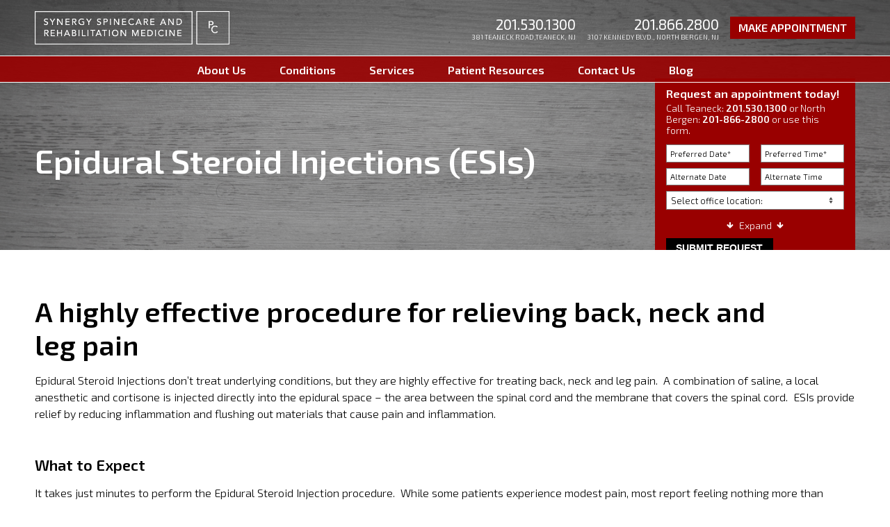

--- FILE ---
content_type: text/html; charset=UTF-8
request_url: https://www.synergyspinecare.com/services/epidural-steroid-injections/
body_size: 8850
content:
<!DOCTYPE html>
<html lang="en">
	<head>
		<meta charset="utf-8">
		<meta name="viewport" content="width=device-width, initial-scale=1.0, user-scalable=no">

		<title>Epidural Steroid Injections  </title>
		
<!-- Google Tag Manager for WordPress by gtm4wp.com -->
<script data-cfasync="false" data-pagespeed-no-defer type="text/javascript">//<![CDATA[
	var gtm4wp_datalayer_name = "dataLayer";
	var dataLayer = dataLayer || [];
//]]>
</script>
<!-- End Google Tag Manager for WordPress by gtm4wp.com --><link rel='dns-prefetch' href='//swarminteractive.com' />
<link rel='dns-prefetch' href='//s.w.org' />
<link rel='stylesheet' id='gtranslate-style-css'  href='https://www.synergyspinecare.com/wp-content/plugins/gtranslate/gtranslate-style24.css?ver=4.9.26' type='text/css' media='all' />
<link rel='stylesheet' id='contact-form-7-css'  href='https://www.synergyspinecare.com/wp-content/plugins/contact-form-7/includes/css/styles.css?ver=5.1.9' type='text/css' media='all' />
<link rel='stylesheet' id='magnific-popup-css'  href='https://www.synergyspinecare.com/wp-content/plugins/wp-magnific-popup/mpopup/magnific-popup.css?ver=4.9.26' type='text/css' media='all' />
<style id='magnific-popup-inline-css' type='text/css'>
.mfp-iframe-holder .mfp-content { max-width: 900px; }
</style>
<script type='text/javascript' src='https://www.synergyspinecare.com/wp-includes/js/jquery/jquery.js?ver=1.12.4'></script>
<script type='text/javascript' src='https://www.synergyspinecare.com/wp-includes/js/jquery/jquery-migrate.min.js?ver=1.4.1'></script>
<script type='text/javascript' src='https://swarminteractive.com/js/vm.js?ver=1.0'></script>
<script type='text/javascript' src='https://www.synergyspinecare.com/wp-content/plugins/wp-magnific-popup/mpopup/jquery.magnific-popup.min.js?ver=4.9.26'></script>
<script type='text/javascript' src='https://www.synergyspinecare.com/wp-content/plugins/wp-magnific-popup/js/wpmp.js?ver=4.9.26'></script>
<script type='text/javascript' src='https://www.synergyspinecare.com/wp-content/plugins/duracelltomi-google-tag-manager/js/gtm4wp-form-move-tracker.js?ver=1.11.2'></script>
<link rel='https://api.w.org/' href='https://www.synergyspinecare.com/wp-json/' />
<link rel="EditURI" type="application/rsd+xml" title="RSD" href="https://www.synergyspinecare.com/xmlrpc.php?rsd" />
<link rel="wlwmanifest" type="application/wlwmanifest+xml" href="https://www.synergyspinecare.com/wp-includes/wlwmanifest.xml" /> 
<meta name="generator" content="WordPress 4.9.26" />
<link rel="canonical" href="https://www.synergyspinecare.com/services/epidural-steroid-injections/" />
<link rel='shortlink' href='https://www.synergyspinecare.com/?p=190' />
<link rel="alternate" type="application/json+oembed" href="https://www.synergyspinecare.com/wp-json/oembed/1.0/embed?url=https%3A%2F%2Fwww.synergyspinecare.com%2Fservices%2Fepidural-steroid-injections%2F" />
<link rel="alternate" type="text/xml+oembed" href="https://www.synergyspinecare.com/wp-json/oembed/1.0/embed?url=https%3A%2F%2Fwww.synergyspinecare.com%2Fservices%2Fepidural-steroid-injections%2F&#038;format=xml" />
<script src='https://practices.healthplusmgmt.com/?dm=33de1bd07769fbc7df69925509c0e9ac&amp;action=load&amp;blogid=5&amp;siteid=1&amp;t=603181414&amp;back=https%3A%2F%2Fwww.synergyspinecare.com%2Fservices%2Fepidural-steroid-injections%2F' type='text/javascript'></script>        <script type="text/javascript">
            var wpmp_options = {
                image: {"class":"mpopup","vertical_fit":1,"zoom_enabled":0,"disable_on":400},
                gallery: {"class":"popup-gallery","disable_on":400},
                iframe: {"class":"mpopup_iframe","width":900,"disable_on":400},
                div: {"class":"mpopup_div","disable_on":400},
                image_loading_text: 'Loading image #%curr%...',
                image_error_text: '<a href="%url%">The image #%curr%</a> could not be loaded.'
            };
        </script>
    <!-- <meta name="NextGEN" version="3.2.23" /> -->

<!-- Google Tag Manager for WordPress by gtm4wp.com -->
<script data-cfasync="false" data-pagespeed-no-defer type="text/javascript">//<![CDATA[//]]>
</script>
<!-- End Google Tag Manager for WordPress by gtm4wp.com -->	<style type="text/css">
		#wpadminbar{
			opacity:0;
		}
		#wpadminbar:hover{
			opacity:1;
		}
	</style>
		<style type="text/css" id="wp-custom-css">
			/*
You can add your own CSS here.

Click the help icon above to learn more.
*/
body .contact .gmap {
   height:420px
}
body .your-recipient select {
   font-size:13px !important;
   padding-left:6px;
   height:27px;
font-family:'Exo 2', sans-serif !important;
font-weight:300;
}
body .header-cta-tel {
   font-size:1.3em;
}
body .header-cta-addr {
   font-size:0.6em;
}

@media (max-width:1024px) {
body .header-cta-tel {
   font-size:1em;
}
body .header-cta-addr {
   font-size:0.5em;
}
 body .header-logo img {
   max-width:200px;
height:2.5rem
}
.header-cta-click a {
  font-size:13px;
}
}
@media (max-width:919px) {
body .your-recipient select {
	font-size: 11px !important;
	padding-left: 2px;
}
}
@media (max-width:767px) {
.hero--w-form.hero--tall .hero-slide {
	padding-bottom: 5rem;
	padding-left: 50px;
	padding-right: 50px;
}
body .hero .slides > li {
  background-position:50% 80px
}
body .header-top-bg {
	transition: background-color 1000ms linear;
	background: #990000;
}
body .header-cta-click {
	border-top: 1px solid #fff;
}
}

@media (min-width:767px) {
body .hero--w-form.hero--compact.hero--short .slides > li, body .hero--w-form.hero--short.hero--short .slides > li {
	min-height: 480px;
}
}		</style>
	
		<link href="https://fonts.googleapis.com/css?family=Exo+2:300,400,500,600" rel="stylesheet">
		<style>body{font-family:'Exo 2'}</style>

		<link rel="stylesheet" href="https://www.synergyspinecare.com/wp-content/themes/hpmclients/css/default-gray-red/main.css?v=0109">
        <script type='text/javascript' src='//maps.googleapis.com/maps/api/js?v=3.exp&key=AIzaSyDT3pZRaaB_Q2LyN9nNvqHeC_VAFLqUZcs'></script>
		<script type="text/javascript">
			/*! LAB.js (LABjs :: Loading And Blocking JavaScript)
    v2.0.3 (c) Kyle Simpson
    MIT License
*/
(function(o){var K=o.$LAB,y="UseLocalXHR",z="AlwaysPreserveOrder",u="AllowDuplicates",A="CacheBust",B="BasePath",C=/^[^?#]*\//.exec(location.href)[0],D=/^\w+\:\/\/\/?[^\/]+/.exec(C)[0],i=document.head||document.getElementsByTagName("head"),L=(o.opera&&Object.prototype.toString.call(o.opera)=="[object Opera]")||("MozAppearance"in document.documentElement.style),q=document.createElement("script"),E=typeof q.preload=="boolean",r=E||(q.readyState&&q.readyState=="uninitialized"),F=!r&&q.async===true,M=!r&&!F&&!L;function G(a){return Object.prototype.toString.call(a)=="[object Function]"}function H(a){return Object.prototype.toString.call(a)=="[object Array]"}function N(a,c){var b=/^\w+\:\/\//;if(/^\/\/\/?/.test(a)){a=location.protocol+a}else if(!b.test(a)&&a.charAt(0)!="/"){a=(c||"")+a}return b.test(a)?a:((a.charAt(0)=="/"?D:C)+a)}function s(a,c){for(var b in a){if(a.hasOwnProperty(b)){c[b]=a[b]}}return c}function O(a){var c=false;for(var b=0;b<a.scripts.length;b++){if(a.scripts[b].ready&&a.scripts[b].exec_trigger){c=true;a.scripts[b].exec_trigger();a.scripts[b].exec_trigger=null}}return c}function t(a,c,b,d){a.onload=a.onreadystatechange=function(){if((a.readyState&&a.readyState!="complete"&&a.readyState!="loaded")||c[b])return;a.onload=a.onreadystatechange=null;d()}}function I(a){a.ready=a.finished=true;for(var c=0;c<a.finished_listeners.length;c++){a.finished_listeners[c]()}a.ready_listeners=[];a.finished_listeners=[]}function P(d,f,e,g,h){setTimeout(function(){var a,c=f.real_src,b;if("item"in i){if(!i[0]){setTimeout(arguments.callee,25);return}i=i[0]}a=document.createElement("script");if(f.type)a.type=f.type;if(f.charset)a.charset=f.charset;if(h){if(r){e.elem=a;if(E){a.preload=true;a.onpreload=g}else{a.onreadystatechange=function(){if(a.readyState=="loaded")g()}}a.src=c}else if(h&&c.indexOf(D)==0&&d[y]){b=new XMLHttpRequest();b.onreadystatechange=function(){if(b.readyState==4){b.onreadystatechange=function(){};e.text=b.responseText+"\n//@ sourceURL="+c;g()}};b.open("GET",c);b.send()}else{a.type="text/cache-script";t(a,e,"ready",function(){i.removeChild(a);g()});a.src=c;i.appendChild(a,i.firstChild)}}else if(F){a.async=false;t(a,e,"finished",g);a.src=c;i.appendChild(a,i.firstChild)}else{t(a,e,"finished",g);a.src=c;i.appendChild(a,i.firstChild)}},0)}function J(){var l={},Q=r||M,n=[],p={},m;l[y]=true;l[z]=false;l[u]=false;l[A]=false;l[B]="";function R(a,c,b){var d;function f(){if(d!=null){d=null;I(b)}}if(p[c.src].finished)return;if(!a[u])p[c.src].finished=true;d=b.elem||document.createElement("script");if(c.type)d.type=c.type;if(c.charset)d.charset=c.charset;t(d,b,"finished",f);if(b.elem){b.elem=null}else if(b.text){d.onload=d.onreadystatechange=null;d.text=b.text}else{d.src=c.real_src}i.appendChild(d,i.firstChild);if(b.text){f()}}function S(c,b,d,f){var e,g,h=function(){b.ready_cb(b,function(){R(c,b,e)})},j=function(){b.finished_cb(b,d)};b.src=N(b.src,c[B]);b.real_src=b.src+(c[A]?((/\?.*$/.test(b.src)?"&_":"?_")+~~(Math.random()*1E9)+"="):"");if(!p[b.src])p[b.src]={items:[],finished:false};g=p[b.src].items;if(c[u]||g.length==0){e=g[g.length]={ready:false,finished:false,ready_listeners:[h],finished_listeners:[j]};P(c,b,e,((f)?function(){e.ready=true;for(var a=0;a<e.ready_listeners.length;a++){e.ready_listeners[a]()}e.ready_listeners=[]}:function(){I(e)}),f)}else{e=g[0];if(e.finished){j()}else{e.finished_listeners.push(j)}}}function v(){var e,g=s(l,{}),h=[],j=0,w=false,k;function T(a,c){a.ready=true;a.exec_trigger=c;x()}function U(a,c){a.ready=a.finished=true;a.exec_trigger=null;for(var b=0;b<c.scripts.length;b++){if(!c.scripts[b].finished)return}c.finished=true;x()}function x(){while(j<h.length){if(G(h[j])){try{h[j++]()}catch(err){}continue}else if(!h[j].finished){if(O(h[j]))continue;break}j++}if(j==h.length){w=false;k=false}}function V(){if(!k||!k.scripts){h.push(k={scripts:[],finished:true})}}e={script:function(){for(var f=0;f<arguments.length;f++){(function(a,c){var b;if(!H(a)){c=[a]}for(var d=0;d<c.length;d++){V();a=c[d];if(G(a))a=a();if(!a)continue;if(H(a)){b=[].slice.call(a);b.unshift(d,1);[].splice.apply(c,b);d--;continue}if(typeof a=="string")a={src:a};a=s(a,{ready:false,ready_cb:T,finished:false,finished_cb:U});k.finished=false;k.scripts.push(a);S(g,a,k,(Q&&w));w=true;if(g[z])e.wait()}})(arguments[f],arguments[f])}return e},wait:function(){if(arguments.length>0){for(var a=0;a<arguments.length;a++){h.push(arguments[a])}k=h[h.length-1]}else k=false;x();return e}};return{script:e.script,wait:e.wait,setOptions:function(a){s(a,g);return e}}}m={setGlobalDefaults:function(a){s(a,l);return m},setOptions:function(){return v().setOptions.apply(null,arguments)},script:function(){return v().script.apply(null,arguments)},wait:function(){return v().wait.apply(null,arguments)},queueScript:function(){n[n.length]={type:"script",args:[].slice.call(arguments)};return m},queueWait:function(){n[n.length]={type:"wait",args:[].slice.call(arguments)};return m},runQueue:function(){var a=m,c=n.length,b=c,d;for(;--b>=0;){d=n.shift();a=a[d.type].apply(null,d.args)}return a},noConflict:function(){o.$LAB=K;return m},sandbox:function(){return J()}};return m}o.$LAB=J();(function(a,c,b){if(document.readyState==null&&document[a]){document.readyState="loading";document[a](c,b=function(){document.removeEventListener(c,b,false);document.readyState="complete"},false)}})("addEventListener","DOMContentLoaded")})(this);			var labJS = $LAB.script("/wp-includes/js/jquery/jquery.js")
							.script("https://www.synergyspinecare.com/wp-content/themes/hpmclients/vendor/flexslider/jquery.flexslider-min.js")
							.script("https://www.synergyspinecare.com/wp-content/themes/hpmclients/vendor/fancybox/jquery.fancybox.pack.js").wait()
							.script("https://www.synergyspinecare.com/wp-content/themes/hpmclients/vendor/fitvids.js").wait()
							.script("https://www.synergyspinecare.com/wp-content/themes/hpmclients/js/main.js?v=0109").wait()
							.script("https://www.synergyspinecare.com/wp-content/themes/hpmclients/vendor/jquery-ui-1.12.0.custom/jquery-ui.min.js").wait()
							.script("https://www.synergyspinecare.com/wp-content/themes/hpmclients/js/jquery-ui-config.js?v=0109");
		</script>
		<script>
			// https://github.com/filamentgroup/loadCSS
			!function(e){"use strict"
			var n=function(n,t,o){function i(e){return f.body?e():void setTimeout(function(){i(e)})}var d,r,a,l,f=e.document,s=f.createElement("link"),u=o||"all"
			return t?d=t:(r=(f.body||f.getElementsByTagName("head")[0]).childNodes,d=r[r.length-1]),a=f.styleSheets,s.rel="stylesheet",s.href=n,s.media="only x",i(function(){d.parentNode.insertBefore(s,t?d:d.nextSibling)}),l=function(e){for(var n=s.href,t=a.length;t--;)if(a[t].href===n)return e()
			setTimeout(function(){l(e)})},s.addEventListener&&s.addEventListener("load",function(){this.media=u}),s.onloadcssdefined=l,l(function(){s.media!==u&&(s.media=u)}),s}
			"undefined"!=typeof exports?exports.loadCSS=n:e.loadCSS=n}("undefined"!=typeof global?global:this)
		</script>
		<script>
		loadCSS("https://www.synergyspinecare.com/wp-content/themes/hpmclients/css/default-gray-red/defer.css");
		</script>
	</head>
	
	<body class="page-template-default page page-id-190 page-child parent-pageid-8">
		<!-- Google Tag Manager -->
<!-- 		<script>(function(w,d,s,l,i){w[l]=w[l]||[];w[l].push({'gtm.start':
		new Date().getTime(),event:'gtm.js'});var f=d.getElementsByTagName(s)[0],
		j=d.createElement(s),dl=l!='dataLayer'?'&l='+l:'';j.async=true;j.src=
		'https://www.googletagmanager.com/gtm.js?id='+i+dl;f.parentNode.insertBefore(j,f);
		})(window,document,'script','dataLayer','GTM-TBPG9T');</script> -->
		<!-- End Google Tag Manager -->
		<div class="header">
			<div class="header-top-bg">
				<div class="header-top site-width--center">
					<div class="header-logo">
						<a href="https://www.synergyspinecare.com"><img src="https://www.synergyspinecare.com/wp-content/uploads/sites/5/2016/10/SynergySpinecare-logo-white.png" alt="Synergy Spinecare &amp; Rehabilitation Medicine, P.C."></a>
					</div>
					                    					<div class="header-cta">

												<div class="header-cta-info">
                            							<div class="header-cta-tel">
								<a href="tel:2015301300">201.530.1300</a>
							</div>
                            							
                                                                    <div class="header-cta-addr">381 Teaneck Road,Teaneck, NJ</div>
                                

													</div>
							                                                 
						<div class="header-cta-info">
							<div class="header-cta-tel">
								  <a href="tel:2018662800">201.866.2800</a>
							</div>
														<div class="header-cta-addr">3107 Kennedy Blvd., North Bergen, NJ</div>
													</div>
                        
                        
                        						<div id="appt_form" class="appt_form"><div role="form" class="wpcf7" id="wpcf7-f82-p190-o2" lang="en-US" dir="ltr">
<div class="screen-reader-response" aria-live="polite"></div>
<form action="/services/epidural-steroid-injections/#wpcf7-f82-p190-o2" method="post" class="wpcf7-form" novalidate="novalidate">
<div style="display: none;">
<input type="hidden" name="_wpcf7" value="82" />
<input type="hidden" name="_wpcf7_version" value="5.1.9" />
<input type="hidden" name="_wpcf7_locale" value="en_US" />
<input type="hidden" name="_wpcf7_unit_tag" value="wpcf7-f82-p190-o2" />
<input type="hidden" name="_wpcf7_container_post" value="190" />
</div>
<h3 style="margin-top:0;">Request an Appointment</h3>
<p style="font-size:14px">Call Teaneck: <b>201.530.1300</b> or North Bergen: <b>201-866-2800</b> or use this form.</p>
<div class="wpcf7-response-output wpcf7-display-none" aria-hidden="true"></div>
<div class="grid grid--bleed grid--pad-small">
<div class="grid-col grid-col--6">
<label>First Name: *</label><br />
<span class="wpcf7-form-control-wrap first-name"><input type="text" name="first-name" value="" size="40" class="wpcf7-form-control wpcf7-text wpcf7-validates-as-required" aria-required="true" aria-invalid="false" /></span>
</div>
<div class="grid-col grid-col--6">
<label>Last Name: *</label><br />
<span class="wpcf7-form-control-wrap last-name"><input type="text" name="last-name" value="" size="40" class="wpcf7-form-control wpcf7-text wpcf7-validates-as-required" aria-required="true" aria-invalid="false" /></span>
</div>
<div class="grid-col grid-col--6">
<label>Phone: *</label><br />
<span class="wpcf7-form-control-wrap phone"><input type="tel" name="phone" value="" size="40" class="wpcf7-form-control wpcf7-text wpcf7-tel wpcf7-validates-as-required wpcf7-validates-as-tel" aria-required="true" aria-invalid="false" /></span>
</div>
<div class="grid-col grid-col--6">
<label>Email: *</label><br />
<span class="wpcf7-form-control-wrap email"><input type="email" name="email" value="" size="40" class="wpcf7-form-control wpcf7-text wpcf7-email wpcf7-validates-as-required wpcf7-validates-as-email" aria-required="true" aria-invalid="false" /></span>
</div>
<div class="grid-col grid-col--12">
<label>Please describe how we can help you:</label><br />
<span class="wpcf7-form-control-wrap comments"><textarea name="comments" cols="40" rows="10" class="wpcf7-form-control wpcf7-textarea" aria-invalid="false"></textarea></span>
</div>
<div class="grid-col grid-col--12">
<label>Select office location:</label><br />
<span class="wpcf7-form-control-wrap your-recipient"><select name="your-recipient" class="wpcf7-form-control wpcf7-select wpcf7-validates-as-required" aria-required="true" aria-invalid="false"><option value="">---</option><option value="Teaneck - 201.530.1300">Teaneck - 201.530.1300</option><option value="North Bergen - 201.866.2800">North Bergen - 201.866.2800</option></select></span>
</div>
<div class="grid-col grid-col--12">
<div><label>Preferred Date/Time: *</label></div>
<div class="grid grid--bleed grid--pad-small">
<div class="grid-col grid-col--6">
		<span class="wpcf7-form-control-wrap date1"><input type="date" name="date1" value="" class="wpcf7-form-control wpcf7-date wpcf7-validates-as-required wpcf7-validates-as-date" aria-required="true" aria-invalid="false" /></span></div>
<div class="grid-col grid-col--6">
		<span class="wpcf7-form-control-wrap time1"><select name="time1" class="wpcf7-form-control wpcf7-select wpcf7-validates-as-required" aria-required="true" aria-invalid="false"><option value="Anytime">Anytime</option><option value="Early Morning">Early Morning</option><option value="Late Morning">Late Morning</option><option value="Early Afternoon">Early Afternoon</option><option value="Late Afternoon">Late Afternoon</option><option value="Early Evening">Early Evening</option></select></span>
		</div></div>
</div>
<div class="grid-col grid-col--12">
<div><label>Alternate Date/Time:</label></div>
<div class="grid grid--bleed grid--pad-small">
<div class="grid-col grid-col--6">
		<span class="wpcf7-form-control-wrap date2"><input type="date" name="date2" value="" class="wpcf7-form-control wpcf7-date wpcf7-validates-as-date" aria-invalid="false" /></span></div>
<div class="grid-col grid-col--6">
		<span class="wpcf7-form-control-wrap time2"><select name="time2" class="wpcf7-form-control wpcf7-select" aria-invalid="false"><option value="Anytime">Anytime</option><option value="Early Morning">Early Morning</option><option value="Late Morning">Late Morning</option><option value="Early Afternoon">Early Afternoon</option><option value="Late Afternoon">Late Afternoon</option><option value="Early Evening">Early Evening</option></select></span>
		</div></div>
</div>
<div class="grid-col grid-col--12">
We will do our best to meet your preferred date/time and will call you to confirm.
</div>
<div class="grid-col grid-col--12">
<input type="submit" value="Submit Appointment Request" class="wpcf7-form-control wpcf7-submit" />
</div>
</div>
</form></div></div>						<div class="header-cta-click">
							<a href="#appt_form" class="button fancybox">Make Appointment</a>
						</div>
											</div>
					<div class="header-menu-toggle"></div>
				</div>
				<div class="header-cta-click">
					<a href="#appt_form" class="button fancybox">Make Appointment</a>
				</div>
			</div>
								<div class="header-navigation">
						<div class="site-width--center">
							<ul id="menu-primary-navigation" class="header-navigation-menu"><li id="menu-item-27" class="menu-item menu-item-type-post_type menu-item-object-page menu-item-27"><a href="https://www.synergyspinecare.com/about-us/">About Us</a></li>
<li id="menu-item-26" class="menu-item menu-item-type-post_type menu-item-object-page menu-item-26"><a href="https://www.synergyspinecare.com/pain-conditions/">Conditions</a></li>
<li id="menu-item-25" class="menu-item menu-item-type-post_type menu-item-object-page current-page-ancestor menu-item-25"><a href="https://www.synergyspinecare.com/services/">Services</a></li>
<li id="menu-item-23" class="menu-item menu-item-type-post_type menu-item-object-page menu-item-has-children menu-item-23"><a href="https://www.synergyspinecare.com/patient-resources/">Patient Resources</a>
<ul class="sub-menu">
	<li id="menu-item-22" class="menu-item menu-item-type-post_type menu-item-object-page menu-item-22"><a href="https://www.synergyspinecare.com/insurance/">Insurance</a></li>
</ul>
</li>
<li id="menu-item-20" class="menu-item menu-item-type-post_type menu-item-object-page menu-item-20"><a href="https://www.synergyspinecare.com/contact/">Contact Us</a></li>
<li id="menu-item-809" class="menu-item menu-item-type-post_type menu-item-object-page menu-item-809"><a href="https://www.synergyspinecare.com/blog/">Blog</a></li>
</ul>						</div>
					</div>
							</div>
<!-- Hero Module -->
<div class="hero hero--compact hero--w-form">
		<div class="">
		<ul class="slides">
					<li style="background-image:url('https://www.synergyspinecare.com/wp-content/uploads/sites/5/2016/11/wood-texture-header-1440x500.jpg');" data-hero_mob_bg='1'>
				<div class="hero-slide site-width--center">
					<h1 style="text-align: center;">Epidural Steroid Injections (ESIs)</h1>
				</div>
			</li>
				</ul>

	</div>
		<div class="hero-form">
		<div class="site-width--center">
			<div class="appt_form">
				<div role="form" class="wpcf7" id="wpcf7-f789-p190-o1" lang="en-US" dir="ltr">
<div class="screen-reader-response" aria-live="polite"></div>
<form action="/services/epidural-steroid-injections/#wpcf7-f789-p190-o1" method="post" class="wpcf7-form" novalidate="novalidate">
<div style="display: none;">
<input type="hidden" name="_wpcf7" value="789" />
<input type="hidden" name="_wpcf7_version" value="5.1.9" />
<input type="hidden" name="_wpcf7_locale" value="en_US" />
<input type="hidden" name="_wpcf7_unit_tag" value="wpcf7-f789-p190-o1" />
<input type="hidden" name="_wpcf7_container_post" value="190" />
</div>
<div class="hero-form-intro">
<h3 style="margin-top:0;font-size:1.3em;">Request an appointment today!</h3>
<p style="font-size:14px">Call Teaneck: <b>201.530.1300</b> or North Bergen: <b>201-866-2800</b> or use this form.</p>
</div>
<div class="wpcf7-response-output wpcf7-display-none" aria-hidden="true"></div>
<div class="hero-form-outer-grid">
<div class="hero-form-outer-grid-col">
<div class="grid grid--bleed grid--hero-form">
<div class="grid-col grid-col--12 hero-form-show-less--1">
<div class="grid grid--bleed grid--pad-small">
<div class="grid-col grid-col--6">
<div class="label-field-wrapper">
							<label>Preferred Date*</label><br />
							<span class="wpcf7-form-control-wrap date1"><input type="text" name="date1" value="" size="40" class="wpcf7-form-control wpcf7-text wpcf7-validates-as-required" aria-required="true" aria-invalid="false" /></span>
						</div></div>
<div class="grid-col grid-col--6">
<div class="label-field-wrapper">
							<label>Preferred Time*</label><br />
							<span class="wpcf7-form-control-wrap time1"><select name="time1" class="wpcf7-form-control wpcf7-select wpcf7-validates-as-required" aria-required="true" aria-invalid="false"><option value=""></option><option value="Anytime">Anytime</option><option value="Early Morning">Early Morning</option><option value="Late Morning">Late Morning</option><option value="Early Afternoon">Early Afternoon</option><option value="Late Afternoon">Late Afternoon</option><option value="Early Evening">Early Evening</option></select></span>
						</div></div></div></div>
<div class="grid-col grid-col--12 hero-form-show-less--1">
<div class="grid grid--bleed grid--pad-small">
<div class="grid-col grid-col--6">
<div class="label-field-wrapper">
							<label>Alternate Date</label><br />
							<span class="wpcf7-form-control-wrap date2"><input type="text" name="date2" value="" size="40" class="wpcf7-form-control wpcf7-text" aria-invalid="false" /></span>
						</div></div>
<div class="grid-col grid-col--6">
<div class="label-field-wrapper">
							<label>Alternate Time</label><br />
							<span class="wpcf7-form-control-wrap time2"><select name="time2" class="wpcf7-form-control wpcf7-select" aria-invalid="false"><option value=""></option><option value="Anytime">Anytime</option><option value="Early Morning">Early Morning</option><option value="Late Morning">Late Morning</option><option value="Early Afternoon">Early Afternoon</option><option value="Late Afternoon">Late Afternoon</option><option value="Early Evening">Early Evening</option></select></span>
						</div></div></div></div>
<div class="grid-col grid-col--12 hero-form-show-less--1">
<div style="background:#fff">
<span class="wpcf7-form-control-wrap your-recipient"><select name="your-recipient" class="wpcf7-form-control wpcf7-select wpcf7-validates-as-required" aria-required="true" aria-invalid="false"><option value="">Select office location:</option><option value="Teaneck - 201.530.1300">Teaneck - 201.530.1300</option><option value="North Bergen - 201.866.2800">North Bergen - 201.866.2800</option></select></span>
</div></div></div></div>
<div class="hero-form-outer-grid-col">
<div class="grid grid--bleed grid--hero-form">
<div class="grid-col grid-col--12 hero-form-show-less--2">
<div class="label-field-wrapper">
					<label>Name*</label><br />
					<span class="wpcf7-form-control-wrap name"><input type="text" name="name" value="" size="40" class="wpcf7-form-control wpcf7-text wpcf7-validates-as-required" aria-required="true" aria-invalid="false" /></span>
				</div></div>
<div class="grid-col grid-col--12 hero-form-show-less--3">
<div class="label-field-wrapper">
					<label>Phone*</label><br />
					<span class="wpcf7-form-control-wrap phone"><input type="tel" name="phone" value="" size="40" class="wpcf7-form-control wpcf7-text wpcf7-tel wpcf7-validates-as-required wpcf7-validates-as-tel" aria-required="true" aria-invalid="false" /></span>
				</div></div>
<div class="grid-col grid-col--12 hero-form-show-less--3">
<div class="label-field-wrapper">
					<label>Email*</label><br />
					<span class="wpcf7-form-control-wrap email"><input type="email" name="email" value="" size="40" class="wpcf7-form-control wpcf7-text wpcf7-email wpcf7-validates-as-required wpcf7-validates-as-email" aria-required="true" aria-invalid="false" /></span>
				</div></div></div></div>
<div class="hero-form-outer-grid-col">
<div class="grid grid--bleed grid--hero-form">
<div class="grid-col grid-col--12 hero-form-show-less--3">
<div class="label-field-wrapper">
					<label>How can we help you?</label><br />
					<span class="wpcf7-form-control-wrap comments"><textarea name="comments" cols="40" rows="10" class="wpcf7-form-control wpcf7-textarea" aria-invalid="false"></textarea></span>
				</div></div>
<div class="grid-col grid-col--12 hero-form-show-less--4">
<div class="hero-form-expand">
					<span class="hero-form-expand-arrows">Expand</span>
				</div>
<p>				<button type="submit">Submit Request</button>
			</div></div></div>
</div>
<p class="appt-date-msg" style="text-align:center"><small>We will do our best to meet your preferred date/time and will call you to confirm.</small></p>
</form></div>			</div>
		</div>
	</div>
	</div>
<!-- Hero Module --><!-- Generic Content -->
<div class="module module--padding-top bg--none" style="">
	<div class="site-width--center">
		<h2>A highly effective procedure for relieving back, neck and leg pain</h2>
<p>Epidural Steroid Injections don’t treat underlying conditions, but they are highly effective for treating back, neck and leg pain.  A combination of saline, a local anesthetic and cortisone is injected directly into the epidural space – the area between the spinal cord and the membrane that covers the spinal cord.  ESIs provide relief by reducing inflammation and flushing out materials that cause pain and inflammation.</p>
<h3>What to Expect</h3>
<p>It takes just minutes to perform the Epidural Steroid Injection procedure.  While some patients experience modest pain, most report feeling nothing more than pressure.  Because the ESI includes an anesthetic, most patients experience immediate relief, which will wear off after a few hours. Longer term, relief from the steroid, which reduces inflammation, may last for weeks or months. Epidural Steroid Injections may be performed approximately every two weeks if your condition warrants it.</p>
<h3>Recovery/Side Effects</h3>
<p>Most patients are able to walk and resume normal activities the day after the procedure.  Relief may last several weeks. Side effects from Epidural Steroid Injections are rare, and we will discuss any risks, as well as any concerns you may have, prior to treatment.</p>
	</div>
</div>
<!-- </ Generic Content -->
<!-- CTA Module -->
<div class="module cta module--padding">
	<div class="site-width--center">
		<div class="cta__box bg--light">
			<div class="cta__copy"><p>You don’t have to live with back, neck or leg pain. Get relief and schedule an appointment at our office in Teaneck today.</p>
</div>
			    			<div class="cta__buttons">
				    				<a href="/contact/" class="button">Contact Us</a>
			    				</div>
					</div>
	</div>
</div>
<!-- </ CTA Module -->

			

			<div class="footer">
			<div class="site-width--center">
				<div class="grid">
					<div class="grid-col grid-col--12 grid-col--sm-6 grid-col--lg-4">

						<div class="footer-col-padding">
						                            <p><strong class="footer-location-name">Synergy Spinecare &amp; Rehabilitation Medicine, P.C.</strong></p>
                            

<h3 style="margin:0">Teaneck</h3>
<a href="https://maps.google.com/maps?daddr=381+Teaneck+Road%2CTeaneck%2C+NJ" target="_blank">381 Teaneck Road (Lower Level)<br>
Teaneck, NJ 07666</a>




							<p>
								<a href="tel:2015301300" class="footer-phone">201.530.1300</a><br>
																<a href="tel:2015301301" class="footer-fax">201.530.1301 fax</a><br>
								
      <a href="mailto:teaneck@synergyspinecare.com" class="footer-email">Email Us</a>

</p>



<h3 style="margin:0">North Bergen</h3>
<a href="https://maps.google.com/maps?daddr=3107+Kennedy+Boulevard+North+Bergen%2C+NJ+07047" target="_blank">3107 Kennedy Boulevard<br>
North Bergen, NJ 07047
</a>




							<p>
								<a href="tel:2018662800" class="footer-phone">201.866.2800</a><br>
								<a href="tel:2018662811" class="footer-fax">201.866.2811 fax</a><br>
    							        <a href="mailto:nbergen@synergyspinecare.com" class="footer-email">Email Us</a>
							</p>


                            
							
                        						</div>
                        

					</div>
					<div class="footer-menu-col grid-col grid-col--4">
						<div class="footer-col-padding">
														<ul id="menu-primary-navigation-1" class="footer-menu"><li class="menu-item menu-item-type-post_type menu-item-object-page menu-item-27"><a href="https://www.synergyspinecare.com/about-us/">About Us</a></li>
<li class="menu-item menu-item-type-post_type menu-item-object-page menu-item-26"><a href="https://www.synergyspinecare.com/pain-conditions/">Conditions</a></li>
<li class="menu-item menu-item-type-post_type menu-item-object-page current-page-ancestor menu-item-25"><a href="https://www.synergyspinecare.com/services/">Services</a></li>
<li class="menu-item menu-item-type-post_type menu-item-object-page menu-item-has-children menu-item-23"><a href="https://www.synergyspinecare.com/patient-resources/">Patient Resources</a></li>
<li class="menu-item menu-item-type-post_type menu-item-object-page menu-item-20"><a href="https://www.synergyspinecare.com/contact/">Contact Us</a></li>
<li class="menu-item menu-item-type-post_type menu-item-object-page menu-item-809"><a href="https://www.synergyspinecare.com/blog/">Blog</a></li>
</ul>													</div>
					</div>
					<div class="footer-addl-col grid-col grid-col--12 grid-col--sm-6 grid-col--lg-4">
						<div class="footer-col-padding">
														<h3>Teaneck Office Hours</h3>
<table>
<tbody>
<tr>
<td>Monday, Tuesday, Wednesday, Thursday</td>
<td style="text-align: right; min-width: 150px;">9:00am – 7:00pm</td>
</tr>
<tr>
<td>Friday</td>
<td style="text-align: right;">9:00am – 6:00pm</td>
</tr>
<tr>
<td>Saturday, Sunday</td>
<td style="text-align: right;">Closed</td>
</tr>
</tbody>
</table>
<h3>North Bergen Office Hours</h3>
<table style="width: 100%;">
<tbody>
<tr>
<td></td>
<td></td>
</tr>
<tr>
<td>Monday &#8211; Friday</td>
<td style="text-align: right;">9:00am – 6:00pm</td>
</tr>
<tr>
<td>Saturday, Sunday</td>
<td style="text-align: right;">Closed</td>
</tr>
</tbody>
</table>
													</div>
					</div>
				</div>
			</div>
		</div>
				<div class="footer-last">
			<div class="site-width--center">
				&copy;2026 Synergy Spinecare &amp; Rehabilitation Medicine, P.C. &nbsp; All rights reserved. &nbsp; <a href="https://painandinjury.com" title="A Pain & Injury Doctor">Pain Doctor</a>&nbsp;

			</div>
		</div>
				<div id="watchbreakpoint"></div>
		<!-- ngg_resource_manager_marker --><script type='text/javascript'>
/* <![CDATA[ */
var wpcf7 = {"apiSettings":{"root":"https:\/\/www.synergyspinecare.com\/wp-json\/contact-form-7\/v1","namespace":"contact-form-7\/v1"}};
/* ]]> */
</script>
<script type='text/javascript' src='https://www.synergyspinecare.com/wp-content/plugins/contact-form-7/includes/js/scripts.js?ver=5.1.9'></script>
<script type='text/javascript' src='https://www.synergyspinecare.com/wp-includes/js/wp-embed.min.js?ver=4.9.26'></script>

<!-- Google Tag Manager (noscript) -->

    <script>
        jQuery(document).ready(function( $ ) {

            $(".set > a").on("click", function(e) {
                e.preventDefault();
                if ($(this).hasClass("active")) {
                    $(this).removeClass("active");
                    $(this)
                        .siblings(".content")
                        .slideUp(200);
                    $(".set > a i")
                        .removeClass("fa-minus")
                        .addClass("fa-plus");
                } else {
                    $(".set > a i")
                        .removeClass("fa-minus")
                        .addClass("fa-plus");
                    $(this)
                        .find("i")
                        .removeClass("fa-plus")
                        .addClass("fa-minus");
                    $(".set > a").removeClass("active");
                    $(this).addClass("active");
                    $(".content").slideUp(200);
                    $(this)
                        .siblings(".content")
                        .slideDown(200);
                }
            });
        });
    </script>
	</body>
</html>

--- FILE ---
content_type: text/css
request_url: https://www.synergyspinecare.com/wp-content/themes/hpmclients/css/default-gray-red/main.css?v=0109
body_size: 8249
content:
@font-face {
  font-family: 'FontAwesome';
  src: url("../../vendor/font-awesome/fonts/fontawesome-webfont.eot?v=4.6.3");
  src: url("../../vendor/font-awesome/fonts/fontawesome-webfont.eot?#iefix&v=4.6.3") format("embedded-opentype"), url("../../vendor/font-awesome/fonts/fontawesome-webfont.woff2?v=4.6.3") format("woff2"), url("../../vendor/font-awesome/fonts/fontawesome-webfont.woff?v=4.6.3") format("woff"), url("../../vendor/font-awesome/fonts/fontawesome-webfont.ttf?v=4.6.3") format("truetype"), url("../../vendor/font-awesome/fonts/fontawesome-webfont.svg?v=4.6.3#fontawesomeregular") format("svg");
  font-weight: normal;
  font-style: normal; }

body {
  margin: 0; }

.site-width--center {
  max-width: 1180px;
  margin-left: auto;
  margin-right: auto;
  padding-left: 1rem;
  padding-right: 1rem; }

/*****
	Standardized spacing between elements
*/
.module--padding,
.module--padding-top {
  padding-top: 4rem; }

.module--padding,
.module--padding-bottom {
  padding-bottom: 4rem; }

.header + div.module--padding:not(.hero) {
  padding-top: 2rem; }

.module-intro {
  padding-bottom: 2rem; }

/*****
	Fun background colors
*/
.module {
  background: #fff; }

.bg--none {
  background: #fff;
  background: linear-gradient(to bottom, #fff, #fff); }

.bg--light {
  background: #e8e9e4;
  background: linear-gradient(to bottom, #dcded6 0%, #f4f4f2 100%); }

.bg--color {
  background: #666;
  background: linear-gradient(to bottom, #737373 0%, #595959 100%); }

.bg--image {
  position: relative;
  background-size: 0; }
  .bg--image > :first-child {
    z-index: 1;
    position: relative; }
  .bg--image:before, .bg--image:after {
    content: '';
    display: block;
    position: absolute;
    top: 0;
    z-index: 0;
    left: 0;
    width: 100%;
    height: 100%; }
  .bg--image:before {
    background: #666; }
  .bg--image:after {
    background-image: inherit;
    background-position: 50% 50%;
    background-size: cover;
    -webkit-filter: grayscale(1);
    filter: grayscale(1);
    opacity: 0.5; }

.grid-col[class*="bg--"]:not(.bg--image) {
  background-size: calc(100% - 2rem) 100%;
  background-repeat: no-repeat;
  background-position: 1rem 0; }

.grid-col.bg--image:before, .grid-col.bg--image:after {
  width: calc(100% - 2rem);
  left: 1rem; }

[class*="bg--"] .bg--none,
[class*="bg--"] .bg--light,
.bg--none,
.bg--light {
  color: #000; }
  [class*="bg--"] .bg--none h1, [class*="bg--"] .bg--none h2, [class*="bg--"] .bg--none h3, [class*="bg--"] .bg--none h4, [class*="bg--"] .bg--none h5, [class*="bg--"] .bg--none h6, [class*="bg--"] .bg--none a,
  [class*="bg--"] .bg--none .section-heading,
  [class*="bg--"] .bg--light h1,
  [class*="bg--"] .bg--light h2,
  [class*="bg--"] .bg--light h3,
  [class*="bg--"] .bg--light h4,
  [class*="bg--"] .bg--light h5,
  [class*="bg--"] .bg--light h6,
  [class*="bg--"] .bg--light a,
  [class*="bg--"] .bg--light .section-heading,
  .bg--none h1,
  .bg--none h2,
  .bg--none h3,
  .bg--none h4,
  .bg--none h5,
  .bg--none h6,
  .bg--none a,
  .bg--none .section-heading,
  .bg--light h1,
  .bg--light h2,
  .bg--light h3,
  .bg--light h4,
  .bg--light h5,
  .bg--light h6,
  .bg--light a,
  .bg--light .section-heading {
    color: #000; }
  [class*="bg--"] .bg--none a:hover,
  [class*="bg--"] .bg--light a:hover,
  .bg--none a:hover,
  .bg--light a:hover {
    color: #900; }

[class*="bg--"] .bg--image,
[class*="bg--"] .bg--color,
.bg--image,
.bg--color {
  color: #fff; }
  [class*="bg--"] .bg--image h1, [class*="bg--"] .bg--image h2, [class*="bg--"] .bg--image h3, [class*="bg--"] .bg--image h4, [class*="bg--"] .bg--image h5, [class*="bg--"] .bg--image h6, [class*="bg--"] .bg--image a,
  [class*="bg--"] .bg--image .section-heading,
  [class*="bg--"] .bg--color h1,
  [class*="bg--"] .bg--color h2,
  [class*="bg--"] .bg--color h3,
  [class*="bg--"] .bg--color h4,
  [class*="bg--"] .bg--color h5,
  [class*="bg--"] .bg--color h6,
  [class*="bg--"] .bg--color a,
  [class*="bg--"] .bg--color .section-heading,
  .bg--image h1,
  .bg--image h2,
  .bg--image h3,
  .bg--image h4,
  .bg--image h5,
  .bg--image h6,
  .bg--image a,
  .bg--image .section-heading,
  .bg--color h1,
  .bg--color h2,
  .bg--color h3,
  .bg--color h4,
  .bg--color h5,
  .bg--color h6,
  .bg--color a,
  .bg--color .section-heading {
    color: #fff; }
  [class*="bg--"] .bg--image a:hover,
  [class*="bg--"] .bg--color a:hover,
  .bg--image a:hover,
  .bg--color a:hover {
    color: #900; }

/*****
	Sometimes images are a bit little rounded
*/
.images-round-flat-bottom .image {
  margin-bottom: 1rem;
  padding-bottom: 80%;
  height: 0;
  overflow: hidden; }
  .images-round-flat-bottom .image img {
    border-radius: 50%; }

/*****
	Communicate breakpoints to JS
*/
#watchbreakpoint {
  font-family: "sm"; }
  @media (min-width: 768px) {
    #watchbreakpoint {
      font-family: "md"; } }
  @media (min-width: 1024px) {
    #watchbreakpoint {
      font-family: "lg"; } }
  @media (min-width: 1200px) {
    #watchbreakpoint {
      font-family: "xl"; } }
  @media (min-width: 1440px) {
    #watchbreakpoint {
      font-family: "xxl"; } }

/*-------------------------------------------------------*	#grid config
\*-------------------------------------------------------*/
/*-------------------------------------------------------*	#grid calculations
\*-------------------------------------------------------*/
/*-------------------------------------------------------*	#gutter mixin
	- If $fixed-gutter-size is set to true this will output
	the $gutter-width as a fixed value and not percentage
\*-------------------------------------------------------*/
.grid {
  display: -webkit-flex;
  display: -ms-flexbox;
  display: flex;
  -webkit-flex-flow: row wrap;
  -ms-flex-flow: row wrap;
  flex-flow: row wrap; }

.grid--auto > [class^="grid-col"] {
  -webkit-flex-grow: 1;
  -ms-flex-positive: 1;
  flex-grow: 1; }

.grid--start {
  -webkit-justify-content: flex-start;
  -ms-flex-pack: start;
  justify-content: flex-start; }
  .grid--start > [class^="grid-col"] {
    -webkit-flex-grow: 0;
    -ms-flex-positive: 0;
    flex-grow: 0; }

.grid--center {
  -webkit-justify-content: center;
  -ms-flex-pack: center;
  justify-content: center; }
  .grid--center > [class^="grid-col"] {
    -webkit-flex-grow: 0;
    -ms-flex-positive: 0;
    flex-grow: 0; }

.grid--end {
  -webkit-justify-content: flex-end;
  -ms-flex-pack: end;
  justify-content: flex-end; }
  .grid--end > [class^="grid-col"] {
    -webkit-flex-grow: 0;
    -ms-flex-positive: 0;
    flex-grow: 0; }

.grid--top {
  -webkit-align-items: flex-start;
  -ms-flex-align: start;
  align-items: flex-start; }

.grid--middle {
  -webkit-align-items: center;
  -ms-flex-align: center;
  align-items: center; }

.grid--bottom {
  -webkit-align-items: flex-end;
  -ms-flex-align: end;
  align-items: flex-end; }

.grid--wrap {
  -webkit-flex-wrap: wrap;
  -ms-flex-wrap: wrap;
  flex-wrap: wrap; }

.grid--row {
  -webkit-flex-direction: row;
  -ms-flex-direction: row;
  flex-direction: row; }

.grid--bottom {
  -webkit-align-items: flex-end;
  -ms-flex-align: end;
  align-items: flex-end; }
  .grid--bottom > [class^="grid-col"] {
    -webkit-flex-grow: 1;
    -ms-flex-positive: 1;
    flex-grow: 1; }

.grid--around {
  -webkit-justify-content: space-around;
  -ms-flex-pack: distribute;
  justify-content: space-around; }
  .grid--around > [class^="grid-col"] {
    -webkit-flex-grow: 0;
    -ms-flex-positive: 0;
    flex-grow: 0;
    -webkit-flex-shrink: 1;
    -ms-flex-negative: 1;
    flex-shrink: 1; }

.grid--between {
  -webkit-justify-content: space-between;
  -ms-flex-pack: justify;
  justify-content: space-between; }
  .grid--between > [class^="grid-col"] {
    -webkit-flex-grow: 0;
    -ms-flex-positive: 0;
    flex-grow: 0;
    -webkit-flex-shrink: 1;
    -ms-flex-negative: 1;
    flex-shrink: 1; }

.grid--reverse {
  -webkit-flex-direction: row-reverse;
  -ms-flex-direction: row-reverse;
  flex-direction: row-reverse; }

.grid--pad-small.grid--bleed {
  margin-left: -0.5rem;
  margin-right: -0.5rem; }

.grid--pad-small > .grid-col {
  padding-left: 0.5rem;
  padding-right: 0.5rem;
  margin-bottom: 1rem; }

.grid--pad-small:last-child {
  margin-bottom: -1rem; }

.grid--pad.grid--bleed {
  margin-left: -1rem;
  margin-right: -1rem; }

.grid--pad > .grid-col {
  padding-left: 1rem;
  padding-right: 1rem;
  margin-bottom: 2rem; }

.grid--pad:last-child {
  margin-bottom: -2rem; }

.grid--pad-large.grid--bleed {
  margin-left: -2rem;
  margin-right: -2rem; }

.grid--pad-large > .grid-col {
  padding-left: 2rem;
  padding-right: 2rem;
  margin-bottom: 4rem; }

.grid--pad-large:last-child {
  margin-bottom: -4rem; }

.grid-col {
  -webkit-flex-grow: 0;
  -ms-flex-positive: 0;
  flex-grow: 0;
  -webkit-flex-shrink: 0;
  -ms-flex-negative: 0;
  flex-shrink: 0;
  -webkit-flex-basis: auto;
  -ms-flex-preferred-size: auto;
  flex-basis: auto;
  max-width: 100%;
  box-sizing: border-box; }

.grid-col--first {
  -webkit-order: -1;
  -ms-flex-order: -1;
  order: -1; }

.grid-col--last {
  -webkit-order: 1;
  -ms-flex-order: 1;
  order: 1; }

.grid-col--center {
  -webkit-align-self: center;
  -ms-flex-item-align: center;
  -ms-grid-row-align: center;
  align-self: center; }

.grid-col--1 {
  -webkit-flex-basis: 8.33333%;
  -ms-flex-preferred-size: 8.33333%;
  flex-basis: 8.33333%;
  max-width: 8.33333%; }

.grid-col--2 {
  -webkit-flex-basis: 16.66667%;
  -ms-flex-preferred-size: 16.66667%;
  flex-basis: 16.66667%;
  max-width: 16.66667%; }

.grid-col--3 {
  -webkit-flex-basis: 25%;
  -ms-flex-preferred-size: 25%;
  flex-basis: 25%;
  max-width: 25%; }

.grid-col--4 {
  -webkit-flex-basis: 33.33333%;
  -ms-flex-preferred-size: 33.33333%;
  flex-basis: 33.33333%;
  max-width: 33.33333%; }

.grid-col--5 {
  -webkit-flex-basis: 41.66667%;
  -ms-flex-preferred-size: 41.66667%;
  flex-basis: 41.66667%;
  max-width: 41.66667%; }

.grid-col--6 {
  -webkit-flex-basis: 50%;
  -ms-flex-preferred-size: 50%;
  flex-basis: 50%;
  max-width: 50%; }

.grid-col--7 {
  -webkit-flex-basis: 58.33333%;
  -ms-flex-preferred-size: 58.33333%;
  flex-basis: 58.33333%;
  max-width: 58.33333%; }

.grid-col--8 {
  -webkit-flex-basis: 66.66667%;
  -ms-flex-preferred-size: 66.66667%;
  flex-basis: 66.66667%;
  max-width: 66.66667%; }

.grid-col--9 {
  -webkit-flex-basis: 75%;
  -ms-flex-preferred-size: 75%;
  flex-basis: 75%;
  max-width: 75%; }

.grid-col--10 {
  -webkit-flex-basis: 83.33333%;
  -ms-flex-preferred-size: 83.33333%;
  flex-basis: 83.33333%;
  max-width: 83.33333%; }

.grid-col--11 {
  -webkit-flex-basis: 91.66667%;
  -ms-flex-preferred-size: 91.66667%;
  flex-basis: 91.66667%;
  max-width: 91.66667%; }

.grid-col--12 {
  -webkit-flex-basis: 100%;
  -ms-flex-preferred-size: 100%;
  flex-basis: 100%;
  max-width: 100%; }

@media (min-width: 768px) {
  .grid-col--sm-1 {
    -webkit-flex-basis: 8.33333%;
    -ms-flex-preferred-size: 8.33333%;
    flex-basis: 8.33333%;
    max-width: 8.33333%; }
  .grid-col--sm-2 {
    -webkit-flex-basis: 16.66667%;
    -ms-flex-preferred-size: 16.66667%;
    flex-basis: 16.66667%;
    max-width: 16.66667%; }
  .grid-col--sm-3 {
    -webkit-flex-basis: 25%;
    -ms-flex-preferred-size: 25%;
    flex-basis: 25%;
    max-width: 25%; }
  .grid-col--sm-4 {
    -webkit-flex-basis: 33.33333%;
    -ms-flex-preferred-size: 33.33333%;
    flex-basis: 33.33333%;
    max-width: 33.33333%; }
  .grid-col--sm-5 {
    -webkit-flex-basis: 41.66667%;
    -ms-flex-preferred-size: 41.66667%;
    flex-basis: 41.66667%;
    max-width: 41.66667%; }
  .grid-col--sm-6 {
    -webkit-flex-basis: 50%;
    -ms-flex-preferred-size: 50%;
    flex-basis: 50%;
    max-width: 50%; }
  .grid-col--sm-7 {
    -webkit-flex-basis: 58.33333%;
    -ms-flex-preferred-size: 58.33333%;
    flex-basis: 58.33333%;
    max-width: 58.33333%; }
  .grid-col--sm-8 {
    -webkit-flex-basis: 66.66667%;
    -ms-flex-preferred-size: 66.66667%;
    flex-basis: 66.66667%;
    max-width: 66.66667%; }
  .grid-col--sm-9 {
    -webkit-flex-basis: 75%;
    -ms-flex-preferred-size: 75%;
    flex-basis: 75%;
    max-width: 75%; }
  .grid-col--sm-10 {
    -webkit-flex-basis: 83.33333%;
    -ms-flex-preferred-size: 83.33333%;
    flex-basis: 83.33333%;
    max-width: 83.33333%; }
  .grid-col--sm-11 {
    -webkit-flex-basis: 91.66667%;
    -ms-flex-preferred-size: 91.66667%;
    flex-basis: 91.66667%;
    max-width: 91.66667%; }
  .grid-col--sm-12 {
    -webkit-flex-basis: 100%;
    -ms-flex-preferred-size: 100%;
    flex-basis: 100%;
    max-width: 100%; } }

@media (min-width: 1024px) {
  .grid-col--md-1 {
    -webkit-flex-basis: 8.33333%;
    -ms-flex-preferred-size: 8.33333%;
    flex-basis: 8.33333%;
    max-width: 8.33333%; }
  .grid-col--md-2 {
    -webkit-flex-basis: 16.66667%;
    -ms-flex-preferred-size: 16.66667%;
    flex-basis: 16.66667%;
    max-width: 16.66667%; }
  .grid-col--md-3 {
    -webkit-flex-basis: 25%;
    -ms-flex-preferred-size: 25%;
    flex-basis: 25%;
    max-width: 25%; }
  .grid-col--md-4 {
    -webkit-flex-basis: 33.33333%;
    -ms-flex-preferred-size: 33.33333%;
    flex-basis: 33.33333%;
    max-width: 33.33333%; }
  .grid-col--md-5 {
    -webkit-flex-basis: 41.66667%;
    -ms-flex-preferred-size: 41.66667%;
    flex-basis: 41.66667%;
    max-width: 41.66667%; }
  .grid-col--md-6 {
    -webkit-flex-basis: 50%;
    -ms-flex-preferred-size: 50%;
    flex-basis: 50%;
    max-width: 50%; }
  .grid-col--md-7 {
    -webkit-flex-basis: 58.33333%;
    -ms-flex-preferred-size: 58.33333%;
    flex-basis: 58.33333%;
    max-width: 58.33333%; }
  .grid-col--md-8 {
    -webkit-flex-basis: 66.66667%;
    -ms-flex-preferred-size: 66.66667%;
    flex-basis: 66.66667%;
    max-width: 66.66667%; }
  .grid-col--md-9 {
    -webkit-flex-basis: 75%;
    -ms-flex-preferred-size: 75%;
    flex-basis: 75%;
    max-width: 75%; }
  .grid-col--md-10 {
    -webkit-flex-basis: 83.33333%;
    -ms-flex-preferred-size: 83.33333%;
    flex-basis: 83.33333%;
    max-width: 83.33333%; }
  .grid-col--md-11 {
    -webkit-flex-basis: 91.66667%;
    -ms-flex-preferred-size: 91.66667%;
    flex-basis: 91.66667%;
    max-width: 91.66667%; }
  .grid-col--md-12 {
    -webkit-flex-basis: 100%;
    -ms-flex-preferred-size: 100%;
    flex-basis: 100%;
    max-width: 100%; } }

@media (min-width: 1200px) {
  .grid-col--lg-1 {
    -webkit-flex-basis: 8.33333%;
    -ms-flex-preferred-size: 8.33333%;
    flex-basis: 8.33333%;
    max-width: 8.33333%; }
  .grid-col--lg-2 {
    -webkit-flex-basis: 16.66667%;
    -ms-flex-preferred-size: 16.66667%;
    flex-basis: 16.66667%;
    max-width: 16.66667%; }
  .grid-col--lg-3 {
    -webkit-flex-basis: 25%;
    -ms-flex-preferred-size: 25%;
    flex-basis: 25%;
    max-width: 25%; }
  .grid-col--lg-4 {
    -webkit-flex-basis: 33.33333%;
    -ms-flex-preferred-size: 33.33333%;
    flex-basis: 33.33333%;
    max-width: 33.33333%; }
  .grid-col--lg-5 {
    -webkit-flex-basis: 41.66667%;
    -ms-flex-preferred-size: 41.66667%;
    flex-basis: 41.66667%;
    max-width: 41.66667%; }
  .grid-col--lg-6 {
    -webkit-flex-basis: 50%;
    -ms-flex-preferred-size: 50%;
    flex-basis: 50%;
    max-width: 50%; }
  .grid-col--lg-7 {
    -webkit-flex-basis: 58.33333%;
    -ms-flex-preferred-size: 58.33333%;
    flex-basis: 58.33333%;
    max-width: 58.33333%; }
  .grid-col--lg-8 {
    -webkit-flex-basis: 66.66667%;
    -ms-flex-preferred-size: 66.66667%;
    flex-basis: 66.66667%;
    max-width: 66.66667%; }
  .grid-col--lg-9 {
    -webkit-flex-basis: 75%;
    -ms-flex-preferred-size: 75%;
    flex-basis: 75%;
    max-width: 75%; }
  .grid-col--lg-10 {
    -webkit-flex-basis: 83.33333%;
    -ms-flex-preferred-size: 83.33333%;
    flex-basis: 83.33333%;
    max-width: 83.33333%; }
  .grid-col--lg-11 {
    -webkit-flex-basis: 91.66667%;
    -ms-flex-preferred-size: 91.66667%;
    flex-basis: 91.66667%;
    max-width: 91.66667%; }
  .grid-col--lg-12 {
    -webkit-flex-basis: 100%;
    -ms-flex-preferred-size: 100%;
    flex-basis: 100%;
    max-width: 100%; } }

body {
  font-size: 16px;
  line-height: 1.5em;
  font-weight: 300;
  color: #000;
  -webkit-font-smoothing: antialiased; }

body *:first-child {
  margin-top: 0; }

body *:last-child {
  margin-bottom: 0; }

/*****
	Copy headers
*/
h1,
h2 {
  color: #900;
  line-height: 1.2em;
  font-weight: 600;
  margin: 1rem 0;
  font-size: 1.375rem; }
  @media (min-width: 768px) {
    h1,
    h2 {
      font-size: 2.5rem; } }

.faux-h3,
h3 {
  line-height: 1.2em;
  font-weight: 600;
  text-transform: none;
  margin: 1rem 0;
  font-size: 1.125rem; }
  @media (min-width: 768px) {
    .faux-h3,
    h3 {
      font-size: 1.375rem; } }

p + h2,
p + h3, ul + h2,
ul + h3, ol + h2,
ol + h3 {
  margin-top: 3rem; }

.section-heading {
  display: table;
  position: relative;
  margin: 1rem auto;
  font-size: 1.125rem;
  font-weight: 600;
  text-align: center;
  text-transform: uppercase;
  color: #666;
  padding: 0 2rem; }
  @media (min-width: 768px) {
    .section-heading {
      padding: 0 4rem; } }
  .section-heading:after, .section-heading:before {
    content: '\2014';
    position: absolute;
    top: 0;
    left: 0;
    display: inline-block;
    -webkit-transform: scaleX(2);
    -ms-transform: scaleX(2);
    transform: scaleX(2); }
    @media (min-width: 768px) {
      .section-heading:after, .section-heading:before {
        -webkit-transform: scaleX(5);
        -ms-transform: scaleX(5);
        transform: scaleX(5); } }
  .section-heading:after {
    right: 0;
    left: auto; }

@media (max-width: 1024px) {
  .really-long-word-fix {
    font-size: 1em; } }

/*****
	Links
*/
a {
  color: #666;
  text-decoration: underline; }
  a[href^='tel:'] {
    color: #000;
    text-decoration: none;
    font-weight: 400; }

/*****
	Tables
*/
table {
  border-collapse: collapse; }

table td {
  padding: 0.25em 0; }

table tr + tr td {
  border-top: solid 1px #900; }

table td + td {
  padding-left: 1em; }

/*****
	Lists
*/
ul.arrow-grid {
  display: -webkit-flex;
  display: -ms-flexbox;
  display: flex;
  -webkit-flex-wrap: wrap;
  -ms-flex-wrap: wrap;
  flex-wrap: wrap;
  padding: 0; }
  ul.arrow-grid > li {
    padding-left: 1em;
    padding-right: 1em;
    box-sizing: border-box;
    margin-bottom: 0.5em;
    list-style: none;
    position: relative;
    width: 50%; }
    @media (min-width: 768px) {
      ul.arrow-grid > li {
        width: 33.333%; } }
    @media (min-width: 1024px) {
      ul.arrow-grid > li {
        width: 25%; } }
    ul.arrow-grid > li:before {
      content: "\f138";
      position: absolute;
      left: 0;
      font-size: 0.75em;
      font-family: FontAwesome;
      font-weight: normal; }

ol li {
  margin-bottom: 1em; }

/*****
	Forms
*/
input[type=submit] {
  -webkit-appearance: none;
  border-width: 0;
  border-radius: 0; }

button {
  border: 0; }

textarea,
select,
input:not([type=submit]) {
  font-family: Verdana;
  width: 100%;
  max-width: 100%;
  box-sizing: border-box;
  padding: 0.25em;
  font-size: 16px;
  height: 2em;
  border: solid 1px rgba(0, 0, 0, 0.5);
  background: #fff;
  border-radius: 0; }

select {
  background: url([data-uri]) no-repeat 95% 50%;
  -moz-appearance: none;
  -webkit-appearance: none;
  appearance: none;
  border-radius: 0; }

textarea {
  height: 4em; }

.label-field-wrapper {
  position: relative;
  background: #fff; }
  .label-field-wrapper br {
    display: none; }
  .label-field-wrapper label {
    position: absolute;
    top: 0;
    left: 0;
    padding: 0.5em;
    font-size: 0.9em;
    margin: 0;
    z-index: 1;
    line-height: 1.65em;
    color: #000;
    background: #fff;
    padding-right: 2em;
    height: 2em;
    box-sizing: border-box;
    overflow: hidden; }
  .label-field-wrapper .wpcf7-form-control-wrap {
    position: relative;
    z-index: 2;
    background: none;
    display: block; }
    .label-field-wrapper .wpcf7-form-control-wrap.has-value {
      background: #fff; }
    .label-field-wrapper .wpcf7-form-control-wrap input, .label-field-wrapper .wpcf7-form-control-wrap textarea, .label-field-wrapper .wpcf7-form-control-wrap select {
      display: block;
      background: none; }
  .label-field-wrapper input[type=date] {
    text-indent: -9999px; }
  .label-field-wrapper .has-value > input[type=date] {
    text-indent: 0; }

/*****
	Button
*/
.button, input[type=submit], button,
.button--arrow {
  display: inline-block;
  font-size: 1rem;
  line-height: 1em;
  text-transform: uppercase;
  box-sizing: border-box;
  text-decoration: none;
  font-weight: bold;
  white-space: nowrap; }

.button--arrow {
  padding-bottom: 0.5em;
  color: #900;
  border-bottom: solid 3px #900;
  font-weight: 700; }
  .button--arrow:hover {
    color: #666;
    border-color: #666; }
  .button--arrow:after {
    font-size: 0.75em;
    font-family: FontAwesome;
    font-weight: normal;
    vertical-align: bottom;
    content: '\f061';
    margin-left: 0.75em; }

.button, input[type=submit], button {
  padding: 0.5rem 0.75rem;
  background: #900;
  color: #fff !important;
  text-align: center;
  min-width: 140px; }
  .button:hover, input[type=submit]:hover, button:hover {
    background: #666;
    color: #fff !important; }

/*****
	Image
*/
img {
  width: auto;
  height: auto;
  max-width: 100%; }

img:first-child:last-child {
  vertical-align: bottom; }

.aligncenter {
  display: block;
  margin: 0 auto; }

.alignleft {
  float: left;
  margin: 0 1rem 1rem 0; }

.alignright {
  float: right;
  margin: 0 0 1rem 1rem; }

.header {
  position: absolute;
  top: 0;
  z-index: 300;
  width: 100%;
  color: #fff;
  border-bottom: solid 1px #fff; }
  .header a {
    color: #fff;
    text-decoration: none; }

body.no-header-overlay .header {
  position: relative; }

.header-top-bg {
  transition: background-color 500ms linear; }

body.no-header-overlay .header-top-bg,
body.scrolled .header-top-bg {
  background-color: rgba(0, 0, 0, 0.6); }

.header-top {
  display: -webkit-flex;
  display: -ms-flexbox;
  display: flex;
  -webkit-justify-content: space-between;
  -ms-flex-pack: justify;
  justify-content: space-between;
  -webkit-align-items: center;
  -ms-flex-align: center;
  align-items: center;
  padding-top: 1rem;
  padding-bottom: 1rem;
  max-height: 3rem;
  height: 3rem; }

.header-logo {
  margin-right: auto; }

.header-logo img {
  display: block;
  width: auto;
  height: auto;
  max-height: 3rem;
  max-width: 200px; }
  @media (min-width: 768px) {
    .header-logo img {
      height: 3rem;
      max-width: 300px; } }

.header-cta {
  display: none; }
  @media (min-width: 768px) {
    .header-cta {
      display: -webkit-flex;
      display: -ms-flexbox;
      display: flex;
      -webkit-align-items: center;
      -ms-flex-align: center;
      align-items: center;
      -webkit-flex-shrink: 0;
      -ms-flex-negative: 0;
      flex-shrink: 0;
      text-align: right; }
      .header-cta a, .header-cta a:hover {
        color: #fff; } }

.header-cta-info {
  display: none; }
  @media (min-width: 768px) {
    .header-cta-info {
      display: block;
      margin-right: 1rem; } }

.header-cta-tel {
  font-size: 1.5rem;
  line-height: 1.25em;
  font-weight: bold; }

.header-cta-addr {
  font-size: 0.75rem;
  line-height: 1.2em;
  text-transform: uppercase; }

#appt_form {
  display: none; }

.header-top + .header-cta-click a {
  display: block;
  width: 100%; }
  @media (min-width: 768px) {
    .header-top + .header-cta-click a {
      display: none; } }

.header-menu-toggle {
  margin-left: 1rem;
  cursor: pointer;
  position: relative;
  width: 2rem;
  height: 2rem; }
  @media (min-width: 1200px) {
    .header-menu-toggle {
      display: none; } }
  .header-menu-toggle:before {
    content: "\f0c9";
    font-family: FontAwesome;
    font-size: 2rem;
    line-height: 1em;
    width: 100%;
    height: 100%; }

.header-navigation {
  display: none;
  background-color: rgba(153, 0, 0, 0.9); }
  @media (max-width: 1199px) {
    .header-navigation.active {
      display: block;
      position: absolute;
      left: 0;
      top: 100%;
      z-index: 300;
      width: 100%; } }
  @media (min-width: 1200px) {
    .header-navigation {
      display: block;
      border-top: solid 1px #fff;
      margin-bottom: 3px; } }

.header-navigation-menu {
  margin: 0;
  padding: 1rem 0; }
  @media (min-width: 1200px) {
    .header-navigation-menu {
      margin: 0 auto;
      padding: 0;
      display: -webkit-flex;
      display: -ms-flexbox;
      display: flex; } }

.header-navigation-menu li {
  margin: 0;
  padding: 0;
  list-style: none; }
  @media (min-width: 768px) {
    .header-navigation-menu li {
      position: relative; } }

.header-navigation-menu a {
  display: block;
  white-space: nowrap; }
  .header-navigation-menu a:hover {
    text-decoration: underline; }
    @media (min-width: 1200px) {
      .header-navigation-menu a:hover {
        text-decoration: none; } }

.header-navigation-menu > li > ul {
  padding-left: 1rem; }
  @media (min-width: 1200px) {
    .header-navigation-menu > li > ul {
      display: none; } }

@media (min-width: 1200px) {
  .header-navigation-menu > li:hover > ul {
    display: block;
    position: absolute;
    top: 100%;
    left: 0;
    z-index: 301;
    min-width: 100%;
    box-sizing: border-box;
    background-color: #900;
    padding: 1em 0.75em; } }

.header-navigation-menu > li li {
  margin-bottom: 0.75rem; }
  @media (min-width: 1200px) {
    .header-navigation-menu > li li {
      margin-bottom: 0.5rem; } }
  .header-navigation-menu > li li:last-child {
    margin-bottom: 0; }

@media (max-width: 1199px) {
  .header-navigation.active .header-navigation-menu > li {
    margin-bottom: 0.75rem; }
    .header-navigation.active .header-navigation-menu > li:last-child {
      margin-bottom: 0; } }

.header-navigation-menu ul {
  margin-top: 0.75rem; }
  @media (min-width: 1200px) {
    .header-navigation-menu ul {
      margin-top: 0; } }

.header-navigation-menu ul a:hover {
  text-decoration: underline; }

@media (min-width: 1200px) {
  .header-navigation-menu > li > a {
    padding: 0.5em 0 0.3em;
    height: 100%;
    box-sizing: border-box; } }

.header-navigation-menu > li:hover > a, .header-navigation-menu > li a:hover {
  color: #fff; }

@media (min-width: 1200px) {
  .header-navigation-menu > li {
    margin-right: 3em;
    font-weight: bold; }
    .header-navigation-menu > li:first-child {
      margin-left: auto; }
    .header-navigation-menu > li:last-child {
      margin-right: auto; }
    .header-navigation-menu > li:hover > a, .header-navigation-menu > li.current_page_item > a, .header-navigation-menu > li.current_page_ancestor > a {
      color: #fff;
      position: relative; }
      .header-navigation-menu > li:hover > a:after, .header-navigation-menu > li.current_page_item > a:after, .header-navigation-menu > li.current_page_ancestor > a:after {
        content: '';
        display: block;
        position: absolute;
        bottom: 0;
        width: 100%;
        z-index: 302;
        height: 2px;
        background: #fff; } }

dl.accordion > dt {
  margin-bottom: 1rem;
  background: #e8e9e4;
  padding: 1rem 1rem 1rem 2.75rem;
  font-weight: bold;
  position: relative;
  cursor: pointer; }

dl.accordion > dt:before {
  position: absolute;
  content: "\f055";
  top: 1rem;
  left: 1rem;
  width: 1.5rem;
  height: 1.5rem;
  font-size: 1.5rem;
  line-height: 1em;
  color: #666;
  font-family: FontAwesome; }

dl.accordion > dt.open:before {
  content: "\f056"; }

dl.accordion > dd {
  display: none;
  margin: 0; }

dl.accordion > dt.open + dd {
  display: block;
  border: solid 1px #e8e9e4;
  padding: 1rem;
  margin-bottom: 1rem; }

.image_copy-image {
  background-size: cover;
  background-position: 50% 50%; }

.image_copy-image img {
  width: 100%;
  height: auto; }
  @media (min-width: 768px) {
    .image_copy-image img {
      height: 1px;
      visibility: hidden; } }

.image_copy-copy {
  padding: 4rem 2rem; }

.image_copy .grid {
  margin: 0; }

.image_copy .grid-col {
  padding: 0; }

article {
  margin-top: 4rem; }
  article h3 {
    margin-bottom: 0; }

.recent-posts article {
  margin: 0; }

p.post-meta {
  margin-top: 0.25rem;
  font-size: 0.9375rem;
  line-height: 1.25em; }

p.post-thumb {
  height: 0;
  padding-bottom: 25%;
  overflow: hidden;
  position: relative; }
  p.post-thumb img {
    width: 100%;
    position: absolute;
    top: 50%;
    -webkit-transform: translateY(-50%);
    -ms-transform: translateY(-50%);
    transform: translateY(-50%); }

.contact .gmap {
  width: 100%;
  height: 320px;
  margin-bottom: 2rem; }
  .contact .gmap .marker {
    display: none; }
  .contact .gmap .gm-style .gm-style-iw {
    line-height: 1.25em; }
  .contact .gmap .poi-info-window {
    padding: 0.25em 0; }
  .contact .gmap .view-link {
    margin-top: 0.5em; }

.poi-info-window div, .poi-info-window a {
  color: #333;
  font-family: Roboto,Arial;
  font-size: 13px;
  background-color: white;
  -moz-user-select: text;
  -webkit-user-select: text;
  -ms-user-select: text;
  user-select: text; }

.poi-info-window {
  cursor: default;
  margin-top: 3px; }

.poi-info-window a:link {
  text-decoration: none;
  color: #427fed; }

.poi-info-window .view-link, .poi-info-window a:visited {
  color: #427fed; }

.poi-info-window .view-link:hover, .poi-info-window a:hover {
  cursor: pointer;
  text-decoration: underline; }

.poi-info-window .full-width {
  width: 180px; }

.poi-info-window .title {
  overflow: hidden;
  font-weight: 500;
  font-size: 14px; }

.poi-info-window .address {
  margin-top: 2px;
  color: #555; }

.flex-control-nav.flex-control-paging {
  margin: 0;
  padding: 0;
  list-style: none;
  position: relative;
  z-index: 4;
  text-align: center;
  line-height: 1em;
  margin: 1rem 0; }
  .flex-control-nav.flex-control-paging > li {
    margin: 0;
    padding: 0;
    list-style: none; }
  .flex-control-nav.flex-control-paging > li {
    display: inline-block;
    margin: 0 0.4em; }
    .flex-control-nav.flex-control-paging > li > a {
      display: block;
      width: 0.7em;
      height: 0.7em;
      text-indent: -9999px;
      background: rgba(255, 255, 255, 0.5); }
      .flex-control-nav.flex-control-paging > li > a.flex-active {
        background: #fff; }

.flexslider {
  position: relative; }

.flexslider--wrapper {
  padding-left: 3rem;
  padding-right: 3rem; }

.flexslider ul.slides {
  margin: 0;
  padding: 0;
  list-style: none; }
  .flexslider ul.slides > li {
    margin: 0;
    padding: 0;
    list-style: none; }

.flexslider--loading ul.slides > li:not(:first-child):not(.flex-active-slide) {
  display: none !important; }

.flex-direction-nav {
  margin: 0;
  padding: 0;
  list-style: none;
  height: 100%;
  width: 100%; }
  .flex-direction-nav > li {
    margin: 0;
    padding: 0;
    list-style: none; }
  .flex-direction-nav li {
    position: absolute;
    top: 50%;
    -webkit-transform: translateY(-50%);
    -ms-transform: translateY(-50%);
    transform: translateY(-50%); }
    .flex-direction-nav li.flex-nav-prev {
      left: 0; }
    .flex-direction-nav li.flex-nav-next {
      right: 0; }
    .flex-direction-nav li a {
      display: block;
      overflow: hidden;
      color: transparent;
      height: 4rem;
      width: 3rem;
      font-size: 0; }
      .flex-direction-nav li a.flex-prev:before, .flex-direction-nav li a.flex-next:before {
        display: block;
        position: relative;
        width: 100%;
        text-align: center;
        font-size: 4rem;
        line-height: 1em;
        font-family: "Courier New", Courier, monospace;
        margin-bottom: -100%;
        color: #fff;
        -webkit-transform: scaleX(0.6);
        -ms-transform: scaleX(0.6);
        transform: scaleX(0.6); }
      .flex-direction-nav li a.flex-prev:before {
        content: '<'; }
      .flex-direction-nav li a.flex-next:before {
        content: '>'; }

.flex-disabled {
  opacity: 0.1 !important;
  cursor: default !important; }

.footer {
  position: relative;
  overflow: hidden;
  background: #e8e9e4;
  font-size: 1.125rem;
  line-height: 1.5em;
  font-weight: 400;
  color: #000;
  border-top: solid 0.5rem #666; }
  .footer a {
    color: #900;
    text-decoration: none;
    font-weight: 600; }
    .footer a:hover {
      color: #666; }
      .footer a:hover:before {
        background-color: #666; }

.footer-location-name {
  font-size: 1.25rem;
  line-height: 1.5em;
  font-weight: 600; }

.footer-menu {
  margin: 0;
  padding: 0;
  list-style: none; }
  .footer-menu > li {
    margin: 0;
    padding: 0;
    list-style: none; }
  .footer-menu > li {
    margin-bottom: 1rem; }

.footer-col-padding {
  padding: 2rem 0 0; }
  @media (min-width: 768px) {
    .footer-col-padding {
      padding: 2rem; } }

.grid-col:first-child .footer-col-padding {
  padding-left: 0; }

.grid-col:last-child .footer-col-padding {
  padding-right: 0; }

.footer-menu-col {
  display: none; }
  @media (min-width: 1200px) {
    .footer-menu-col {
      display: block;
      position: relative; } }

.footer .office_map {
  border: solid 1px #666; }

.footer-phone,
.footer-email {
  margin: 0; }

.footer-phone:before,
.footer-fax:before,
.footer-email:before {
  display: inline-block;
  font-family: FontAwesome;
  font-size: 0.75em;
  line-height: 1.5em;
  background: #900;
  color: #e8e9e4;
  margin-right: 0.5em;
  width: 1.5em;
  height: 1.5em;
  text-align: center;
  vertical-align: middle;
  border-radius: 4px; }

.footer-phone:before {
  content: "\f095"; }

.footer-email:before {
  content: "\f0e0"; }

.footer-fax:before {
  content: "\f1ac"; }

.footer-addl-col .footer-col-padding {
  padding-bottom: 2rem; }

.footer .social-menu {
  margin-top: 1em; }

.footer-last {
  background: #666;
  color: #fff;
  font-size: 0.9rem;
  padding: 0.25em 0 0.5em;
  font-weight: 400; }

.hero {
  position: relative;
  padding: 0;
  box-sizing: border-box; }

.hero .slides {
  margin: 0;
  padding: 0;
  display: -webkit-flex;
  display: -ms-flexbox;
  display: flex; }

.hero .slides > li {
  position: relative;
  background-size: cover;
  background-position: 50% 0;
  display: -webkit-flex !important;
  display: -ms-flexbox !important;
  display: flex !important;
  -webkit-align-items: center;
  -ms-flex-align: center;
  align-items: center;
  -webkit-justify-content: center;
  -ms-flex-pack: center;
  justify-content: center;
  min-height: 400px;
  box-sizing: border-box;
  width: 100%;
  color: #fff; }

.hero--compact ul.slides > li {
  min-height: 320px; }
  .hero--compact ul.slides > li:before {
    background: #666;
    opacity: 0.5; }

.hero--tall .slides > li {
  min-height: 700px; }

.hero .slides > li:before {
  content: '';
  position: absolute;
  width: 100%;
  height: 100%;
  top: 0;
  left: 0;
  box-sizing: border-box;
  z-index: 0;
  background: rgba(0, 0, 0, 0.2); }

.hero .flex-direction-nav li a:before {
  color: #fff; }

.hero-slide {
  position: relative;
  z-index: 2;
  width: 100%;
  margin: 0;
  font-size: 1.25rem;
  padding-top: 1rem;
  padding-bottom: 1rem;
  line-height: 1.25em; }

@media (min-width: 768px) {
  .hero--tall .hero-slide {
    padding-top: 4rem; } }

.hero .flexslider .hero-slide {
  padding-bottom: 4rem; }

@media (max-width: 767px) {
  .hero-slide br {
    display: none; } }

.hero-slide > :first-child {
  margin: 0 0 1rem;
  color: #fff;
  font-size: 2rem;
  line-height: 1.1em;
  font-weight: 700; }
  @media (min-width: 768px) {
    .hero-slide > :first-child {
      font-size: 3rem; } }

.hero-slide > * {
  font-size: 1em;
  line-height: 1.25em;
  color: #fff;
  text-transform: none;
  font-weight: normal; }

.hero--tall .hero-slide > :first-child {
  margin-top: 0; }

.hero.hero--w_spotlight:not(.hero--w-form) .slides > li {
  padding-bottom: 4.125rem; }

.hero--w_spotlight .flex-control-paging {
  position: absolute;
  bottom: 4.125rem;
  width: 100%;
  text-align: center; }

.header + .hero .slides > li {
  padding-top: calc(5rem + 2rem) !important; }
  @media (min-width: 768px) {
    .header + .hero .slides > li {
      padding-top: calc(5rem) !important; } }
  @media (min-width: 1200px) {
    .header + .hero .slides > li {
      padding-top: calc(5rem + 10px + 1.8em) !important; } }

.spotlight {
  margin-top: -4.125rem;
  z-index: 3; }

.spotlight-item {
  height: 100%;
  display: -webkit-flex;
  display: -ms-flexbox;
  display: flex;
  -webkit-flex-direction: column;
  -ms-flex-direction: column;
  flex-direction: column; }

.spotlight-header-icon {
  -webkit-flex-shrink: 0;
  -ms-flex-negative: 0;
  flex-shrink: 0; }
  .spotlight-header-icon img {
    padding-right: 1rem;
    width: 50px; }

.spotlight-header {
  margin: 0;
  z-index: 2;
  font-weight: normal;
  position: relative;
  display: -webkit-flex;
  display: -ms-flexbox;
  display: flex;
  -webkit-align-items: center;
  -ms-flex-align: center;
  align-items: center;
  min-height: 4.125rem;
  background: #900;
  position: relative; }
  .spotlight-header:hover {
    background: gray; }
  .spotlight-header:before {
    content: '';
    position: absolute;
    top: 0;
    left: 0;
    border: solid 2.0625rem transparent;
    border-left-color: #666; }
  .spotlight-header > * {
    text-decoration: none;
    color: #fff;
    display: -webkit-flex;
    display: -ms-flexbox;
    display: flex;
    -webkit-align-items: center;
    -ms-flex-align: center;
    align-items: center;
    min-height: 4.125rem;
    width: 100%; }
  .spotlight-header > :first-child {
    padding: 0 1rem 0 2.8125rem;
    line-height: 1.1em;
    color: #fff; }
    .spotlight-header > :first-child span {
      display: block; }

.spotlight-content {
  display: none;
  -webkit-flex-grow: 1;
  -ms-flex-positive: 1;
  flex-grow: 1; }
  @media (min-width: 768px) {
    .spotlight-content {
      display: block; } }
  @media (min-width: 768px) {
    .spotlight-content {
      padding: 2rem 2rem; } }

.spotlight .grid-col {
  margin-bottom: 1rem; }

.hero--w-form {
  position: relative;
  overflow: visible !important;
  -webkit-clip-path: none !important;
  clip-path: none !important;
  margin-bottom: 0 !important; }
  .hero--w-form .flex-control-paging {
    display: none; }

@media (min-width: 768px) {
  .hero--w-form.hero--compact .hero-slide.site-width--center > *, .hero--w-form.hero--short .hero-slide.site-width--center > * {
    margin-right: 19rem;
    text-align: left !important; } }

.hero.hero--tall:after {
  display: none !important; }

@media (max-width: 919px) {
  .hero--w-form.hero--tall .slides > li {
    min-height: 300px; } }

@media (min-width: 920px) {
  .hero--w-form.hero--tall .slides > li {
    min-height: 540px;
    padding-bottom: 4rem; } }

@media (min-width: 1200px) {
  .hero--w-form.hero--compact.hero--compact .slides > li, .hero--w-form.hero--short.hero--compact .slides > li {
    min-height: 360px; }
  .hero--w-form.hero--compact.hero--short .slides > li, .hero--w-form.hero--short.hero--short .slides > li {
    min-height: 440px; } }

@media (max-width: 919px) {
  .hero--w-form.hero--tall .hero-slide {
    padding-bottom: 5rem; } }

@media (max-width: 767px) {
  .hero--w-form.hero--compact .hero-slide,
  .hero--w-form.hero--short .hero-slide {
    padding-bottom: 5rem; } }

.hero--w-form + .module {
  position: relative;
  z-index: 50; }

@media (min-width: 920px) {
  .hero--w-form.hero--tall + .module {
    padding-top: 160px; } }

@media (max-width: 919px) {
  .hero--w-form.hero--tall + .module {
    padding-top: 380px; } }

@media (max-width: 767px) {
  .hero--w-form.hero--compact + .module, .hero--w-form.hero--short + .module {
    padding-top: 380px; } }

.hero--w-form.hero--compact .hero-form, .hero--w-form.hero--short .hero-form {
  font-size: 0.8rem;
  line-height: 1.25em;
  margin-top: -5em;
  z-index: 10; }

@media (max-width: 919px) {
  .hero-form {
    font-size: 0.8rem;
    line-height: 1.25em;
    margin-top: -5em;
    z-index: 10; } }

.hero--w-form .hero-form {
  position: absolute;
  width: 100%; }

@media (min-width: 768px) {
  .hero--w-form.hero--compact .hero-form {
    margin-top: 1em; } }

/*
@include hero_mobile{
	.hero-form{
		position:static;
	}
}
*/
@media (min-width: 920px) {
  .hero--w-form.hero--tall .hero-form {
    -webkit-transform: translateY(-50%);
    -ms-transform: translateY(-50%);
    transform: translateY(-50%); } }

@media (min-width: 768px) {
  .hero--w-form.hero--compact .hero-form, .hero--w-form.hero--short .hero-form {
    top: 100%;
    top: calc(5rem);
    margin-top: 1rem; }
    .hero--w-form.hero--compact .hero-form > div > div, .hero--w-form.hero--short .hero-form > div > div {
      min-height: 360px;
      border-radius: 0; } }

@media (min-width: 768px) {
  .hero--w-form.hero--compact .hero-form {
    margin-top: 0 !important; } }

@media (min-width: 1200px) {
  .hero--w-form.hero--compact .hero-form, .hero--w-form.hero--short .hero-form {
    top: calc(5rem + 10px + 1.8em);
    margin-top: 2rem; } }

.hero-form, .hero-form > .site-width--center {
  pointer-events: none; }

.appt_form {
  pointer-events: auto; }

.hero.engage-hero-form {
  z-index: 51; }

@media (max-width: 919px) {
  .hero--w-form.hero--tall {
    z-index: 51 !important; } }

@media (max-width: 767px) {
  .hero--w-form.hero--compact,
  .hero--w-form.hero--short {
    z-index: 51 !important; } }

@media (min-width: 920px) {
  .hero--w-form.hero--tall {
    z-index: 51 !important; } }

@media (min-width: 768px) {
  .hero--w-form.hero--compact .hero-form:not(.engage) .hero-form-show-less--2, .hero--w-form.hero--short .hero-form:not(.engage) .hero-form-show-less--2 {
    position: relative;
    max-height: 2em;
    overflow: hidden; }
    .hero--w-form.hero--compact .hero-form:not(.engage) .hero-form-show-less--2:before, .hero--w-form.hero--short .hero-form:not(.engage) .hero-form-show-less--2:before {
      content: '';
      position: absolute;
      top: 0;
      left: 0;
      z-index: 3;
      width: 100%;
      height: 100%;
      background: linear-gradient(to bottom, rgba(153, 0, 0, 0) 0%, #990000 100%); } }

@media (min-width: 768px) {
  .hero--w-form.hero--compact .hero-form:not(.engage) .hero-form-show-less--3, .hero--w-form.hero--short .hero-form:not(.engage) .hero-form-show-less--3 {
    display: none; } }

@media (min-width: 768px) {
  .hero--w-form.hero--compact .hero-form:not(.engage) .hero-form-show-less--2 {
    display: none; } }

@media (min-width: 768px) {
  .hero--w-form.hero--compact .hero-form:not(.engage) .hero-form-expand, .hero--w-form.hero--short .hero-form:not(.engage) .hero-form-expand {
    display: block; } }

.hero-form-expand {
  display: none;
  margin: 0.5em 0 !important;
  text-align: center; }

.hero-form-expand-arrows {
  font-size: 1.1em; }
  .hero-form-expand-arrows:before, .hero-form-expand-arrows:after {
    content: '';
    font-size: 0.75em;
    font-family: FontAwesome;
    font-weight: normal;
    vertical-align: bottom;
    content: '\f063'; }
  .hero-form-expand-arrows:before {
    margin-right: 0.75em; }
  .hero-form-expand-arrows:after {
    margin-left: 0.75em; }

.hero-form > div > div {
  left: 50%;
  -webkit-transform: translateX(-50%);
  -ms-transform: translateX(-50%);
  transform: translateX(-50%);
  position: relative;
  background: #900;
  max-width: 18rem;
  box-sizing: border-box;
  padding: 0.75rem 1rem;
  border-radius: 1em;
  min-height: 5rem; }
  .hero-form > div > div, .hero-form > div > div a {
    color: #fff; }

@media (min-width: 768px) {
  .hero--w-form.hero--compact .hero-form > div > div, .hero--w-form.hero--short .hero-form > div > div {
    left: auto;
    -webkit-transform: none;
    -ms-transform: none;
    transform: none;
    float: right; } }

@media (min-width: 920px) {
  .hero--w-form.hero--tall .appt_form {
    max-width: 920px;
    padding-left: 2rem;
    padding-right: 2rem;
    float: none;
    left: 50%;
    -webkit-transform: translateX(-50%);
    -ms-transform: translateX(-50%);
    transform: translateX(-50%); } }

.grid--hero-form.grid--bleed {
  margin-left: -0.25rem;
  margin-right: -0.25rem; }

.grid--hero-form > .grid-col {
  padding-left: 0.25rem;
  padding-right: 0.25rem;
  margin-top: 0.5rem; }

@media (min-width: 920px) {
  .hero--w-form.hero--tall .hero-form-outer-grid {
    display: -webkit-flex;
    display: -ms-flexbox;
    display: flex; }
  .hero--w-form.hero--tall .hero-form-outer-grid-col {
    max-width: 25%;
    -webkit-flex-basis: 25%;
    -ms-flex-preferred-size: 25%;
    flex-basis: 25%;
    padding-left: 1em; }
    .hero--w-form.hero--tall .hero-form-outer-grid-col:first-child {
      max-width: 50%;
      -webkit-flex-basis: 50%;
      -ms-flex-preferred-size: 50%;
      flex-basis: 50%;
      padding-left: 0;
      padding-right: 1em; } }

.hero-form h3 {
  margin: 0.25rem 0;
  font-size: 1rem;
  line-height: 1.2em; }

.hero-form p {
  margin: 0.25rem 0; }

@media (min-width: 920px) {
  .hero--w-form.hero--tall h3 {
    font-size: 1.5rem; }
  .hero--w-form.hero--tall .hero--tall p {
    font-size: 1.25rem; } }

p.appt-date-msg {
  font-size: 0.9em;
  line-height: 1.1em;
  text-align: center; }

@media (min-width: 920px) {
  .hero--w-form.hero--tall p.appt-date-msg {
    text-align: left; }
  .hero--w-form.hero--tall .label-field-wrapper label {
    padding: 0.25em 0.5em; }
  .hero--w-form.hero--tall input, .hero--w-form.hero--tall select, .hero--w-form.hero--tall textarea {
    font-size: 0.9rem; } }

.hero--w-form.hero--compact .label-field-wrapper input, .hero--w-form.hero--compact .label-field-wrapper select, .hero--w-form.hero--compact .label-field-wrapper textarea, .hero--w-form.hero--short .label-field-wrapper input, .hero--w-form.hero--short .label-field-wrapper select, .hero--w-form.hero--short .label-field-wrapper textarea {
  font-size: 0.8rem; }

.hero--w-form.hero--compact .label-field-wrapper label, .hero--w-form.hero--short .label-field-wrapper label {
  margin: 0;
  line-height: 1.4em;
  padding: 0.4em 0.5em; }

@media (max-width: 919px) {
  .label-field-wrapper input, .label-field-wrapper select, .label-field-wrapper textarea {
    font-size: 0.8rem; }
  .label-field-wrapper label {
    margin: 0;
    line-height: 1.4em;
    padding: 0.4em 0.5em; } }

.hero-form input[type=submit],
.hero-form button {
  margin-top: 0.25rem;
  background: #000;
  font-size: 0.9rem;
  line-height: 1em;
  padding: 0.5em 1em; }

.hero-form .wpcf7-response-output {
  color: #fff !important; }

@media (min-width: 920px) {
  .hero--w-form.hero--tall .hero-form-intro {
    display: -webkit-flex;
    display: -ms-flexbox;
    display: flex;
    -webkit-justify-content: center;
    -ms-flex-pack: center;
    justify-content: center;
    -webkit-align-items: baseline;
    -ms-flex-align: baseline;
    align-items: baseline;
    margin: 0.25rem 0; }
    .hero--w-form.hero--tall .hero-form-intro > * {
      margin: 0 0.5em; } }

.irc .irc-row-content {
  padding-bottom: 2rem; }
  @media (min-width: 768px) {
    .irc .irc-row-content {
      padding-top: 0.5rem;
      padding-top: 0;
      padding-bottom: 0; } }

.irc .grid > div {
  margin-bottom: 2rem; }
  .irc .grid > div.irc-row-content {
    margin-bottom: 4rem; }
  @media (min-width: 768px) {
    .irc .grid > div {
      margin-bottom: 4rem; } }

.irc-anchor_image {
  display: block;
  position: relative;
  background: #666; }
  .irc-anchor_image img {
    display: block;
    opacity: 0.5; }
  .irc-anchor_image:hover img {
    background: #000;
    opacity: 0.9; }
  .irc-anchor_image span {
    display: block;
    position: absolute;
    width: 100%;
    top: 50%;
    left: 0;
    -webkit-transform: translateY(-50%);
    -ms-transform: translateY(-50%);
    transform: translateY(-50%);
    padding: 0.5em;
    box-sizing: border-box;
    text-align: center;
    color: #000;
    font-weight: bold; }
    @media (min-width: 768px) {
      .irc-anchor_image span {
        font-size: 1.25em; } }
  .irc-anchor_image img + span {
    color: #fff; }

.social-menu {
  margin: 0;
  padding: 0;
  list-style: none;
  display: -webkit-flex;
  display: -ms-flexbox;
  display: flex; }
  .social-menu > li {
    margin: 0;
    padding: 0;
    list-style: none; }
  .social-menu > li {
    margin-right: 0.5rem; }
    .social-menu > li:last-child {
      margin-right: 0; }

.social-menu a {
  display: block;
  min-width: 1rem;
  height: 1rem;
  line-height: 1rem;
  font-size: 0.8rem;
  padding: 0.25rem;
  text-align: center;
  text-decoration: none;
  color: #900;
  background: #ccc;
  background-size: cover; }

.social-menu a[href*="facebook.com"] {
  text-indent: -9999px;
  background-image: url(/wp-content/themes/hpmclients/images/share-facebook.svg); }

.social-menu a[href*="twitter.com"] {
  text-indent: -9999px;
  background-image: url(/wp-content/themes/hpmclients/images/share-twitter.svg); }

.social-menu a[href*="plus.google.com"] {
  text-indent: -9999px;
  background-image: url(/wp-content/themes/hpmclients/images/share-google.svg); }

.social-menu a[href*="instagram.com"] {
  text-indent: -9999px;
  background-image: url(/wp-content/themes/hpmclients/images/share-instagram.svg); }

.social-menu a[href*="pinterest.com"] {
  text-indent: -9999px;
  background-image: url(/wp-content/themes/hpmclients/images/share-pinterest.svg); }

.social-menu a[href*="youtube.com"] {
  text-indent: -9999px;
  background-image: url(/wp-content/themes/hpmclients/images/share-youtube.svg); }

.testimonial {
  position: relative;
  color: #900;
  font-weight: 400; }

.testimonial blockquote {
  margin: 0; }

.testimonial .flexslider {
  position: static; }

.testimonial-photo {
  margin: 0 0 1rem; }
  @media (min-width: 768px) {
    .testimonial-photo {
      float: left;
      width: 200px;
      height: auto;
      margin: 0; } }

@media (min-width: 768px) {
  .testimonial-photo + .testimonial-quote, .testimonial-photo + .testimonial-quote + cite {
    margin-left: 220px; } }

.testimonial cite {
  display: block;
  margin-top: 0.5rem; }

.testimonial cite,
.testimonial-quote {
  padding: 0 0 0 1.5rem; }
  @media (min-width: 768px) {
    .testimonial cite,
    .testimonial-quote {
      padding: 0 0 0 2rem; } }
  @media (min-width: 1024px) {
    .testimonial cite,
    .testimonial-quote {
      padding: 0 0 0 4rem; } }

.testimonial cite:before {
  content: '\2014';
  margin-right: 0.5em; }

.testimonial-quote {
  position: relative;
  font-size: 1.25rem;
  line-height: 1.4em; }
  @media (min-width: 768px) {
    .testimonial-quote {
      font-size: 1.5rem; } }
  @media (min-width: 1024px) {
    .testimonial-quote {
      font-size: 2rem; } }
  .testimonial-quote:before, .testimonial-quote:after {
    position: absolute;
    font-size: 1em;
    line-height: 1em;
    font-family: FontAwesome;
    font-weight: normal; }
  .testimonial-quote:before {
    content: "\f10d";
    top: 0;
    left: 0; }
    @media (min-width: 1024px) {
      .testimonial-quote:before {
        left: 0.5em; } }
  .testimonial-quote:after {
    content: "\f10e";
    bottom: 0;
    right: 0; }

.testimonial cite {
  font-style: normal; }

.cta .cta__box {
  margin: 0;
  position: relative;
  padding: 2rem 3rem;
  padding-left: 3rem; }
  @media (min-width: 768px) {
    .cta .cta__box {
      display: table;
      width: calc(100% - 6rem); } }
  .cta .cta__box:before {
    content: '';
    position: absolute;
    top: 50%;
    left: 0;
    -webkit-transform: translateY(-50%);
    -ms-transform: translateY(-50%);
    transform: translateY(-50%);
    border: solid 2.0625rem transparent;
    border-left-color: #666; }
  @media (min-width: 768px) {
    .cta .cta__box .cta__copy, .cta .cta__box .cta__buttons {
      display: table-cell; } }
  .cta .cta__box .cta__buttons {
    display: table-cell;
    vertical-align: middle;
    padding-top: 1rem; }
    @media (min-width: 768px) {
      .cta .cta__box .cta__buttons {
        display: table-cell;
        padding-top: 0;
        padding-left: 3rem;
        text-align: right; } }
  .cta .cta__box a.button + a.button {
    margin-top: 1em; }

.icc .icc-row-content {
  padding-bottom: 2rem; }

.horzbox-box {
  padding: 2rem; }


--- FILE ---
content_type: text/css
request_url: https://www.synergyspinecare.com/wp-content/themes/hpmclients/css/default-gray-red/defer.css
body_size: 272
content:
@import url(../../vendor/fancybox/jquery.fancybox.css);
@import url(../../vendor/jquery-ui-1.12.0.custom/jquery-ui.min.css);
.fancybox-wrap {
  border: solid 2px #666;
  padding: 2px; }

.fancybox-skin {
  background: none; }

.fancybox-inner {
  background: #fff; }

.fancybox-close {
  background: none;
  text-decoration: none;
  width: 2rem;
  height: 2rem;
  top: -1rem;
  right: -1rem; }

.fancybox-close:before,
.fancybox-close:after {
  display: block;
  width: 2rem;
  height: 2rem;
  font-size: 2rem;
  line-height: 1em;
  text-align: center;
  font-family: FontAwesome; }

.fancybox-close:before {
  content: "\f111";
  color: #fff;
  font-size: 1.9rem; }

.fancybox-close:after {
  content: "\f05c";
  color: #666;
  -webkit-transform: translateY(-100%);
  -ms-transform: translateY(-100%);
  transform: translateY(-100%); }

#appt_form {
  width: 100%; }
  @media (min-width: 768px) {
    #appt_form {
      width: 400px;
      min-width: 300px; } }
  #appt_form div.wpcf7 {
    padding: 1rem; }

.appt_form .wpcf7-not-valid-tip {
  display: none; }

.appt_form div.wpcf7-response-output {
  background: #f00;
  border-width: 0;
  color: #fff;
  margin: 0 0 1rem;
  padding: 1rem;
  font-weight: bold; }

.appt_form .wpcf7-form.sent > * {
  display: none; }
  .appt_form .wpcf7-form.sent > *.wpcf7-response-output {
    display: inline;
    background: none;
    padding: 0;
    color: #000;
    margin: 0; }

.appt_form .wpcf7-response-output.wpcf7-validation-errors {
  display: none !important; }

.appt_form input.wpcf7-not-valid, .appt_form select.wpcf7-not-valid, .appt_form textarea.wpcf7-not-valid {
  border: solid 3px red; }

#ui-datepicker-div {
  z-index: 99999 !important; }


--- FILE ---
content_type: application/javascript
request_url: https://www.synergyspinecare.com/wp-content/themes/hpmclients/js/main.js?v=0109
body_size: 2081
content:
var apptFormSubmitOkay = null;

jQuery(document).ready(function( $ ) {

    $("body").fitVids();

	$("*").click(function(e){
		$(document).trigger({type:"closeoverlays",me:this});
	});

	/*****
		Create JS event based on media queries set on CSS
	*/
	$("body").append("<div id='watchbreakpoint' style='display:none' />");
	var breakpoint = $("#watchbreakpoint").css("font-family");
	$(window).on("load resize",function(){
	if(breakpoint != $("#watchbreakpoint").css("font-family")){
		$(document).trigger({
			type:"crossbreakpoint",
			"breakpoint_new":$("#watchbreakpoint").css("font-family"),
			"breakpoint_old":breakpoint});
		breakpoint = $("#watchbreakpoint").css("font-family");
	}
	});

	/*****
		Fix height of vh based hero for Android viewport resizing onn scroll
	*/
	function stopAndroidVHresize(elems, undo){
		if (undo === undefined) {
			undo = false;
		}
		if(undo){
			$(elems).each(function(){
				$(this).css({"height":"","min-height":""});
			});
		}
		else{
			$(elems).each(function(){
				$(this).css({"height":"auto","min-height":""});
				$(this).css({"height":$(this).outerHeight(),"min-height":"auto"});
			});
		}
	}
	if($("#watchbreakpoint").css("font-family")=="sm"){
		stopAndroidVHresize($(".hero .slides > li"));
	}
	$(document).on( "crossbreakpoint", function(e) {
		if(e.breakpoint_new=="sm"){
			stopAndroidVHresize($(".hero .slides > li"));
		}
		if(e.breakpoint_new!="sm"){
			stopAndroidVHresize($(".hero .slides > li"), true);
		}
	});

	/*****
		Hero Slider Module
	*/
	$('.hero .flexslider').flexslider({
		animation: "slide",
		animationLoop: true,
		slideshow: true,
		start: function (e) {
			$(e).removeClass("flexslider--loading");
			stopAndroidVHresize($(".hero .slides > li"), 
				($("#watchbreakpoint").css("font-family")!="sm") );
		}
	});

	/*****
		Testimonial Slider Module
	*/
	$('.testimonial .flexslider').flexslider({
		animation: "slide",
		animationLoop: true,
		slideshow: true,
		slideshowSpeed: 8500,
		start: function (e) {
			$(e).removeClass("flexslider--loading");
			$(".flexslider").resize();
		}
	});

    /*****
        Accordion
    */
	$("dl.accordion dt").click(function (e) {
		$(this).toggleClass("open");
	});

	/*****
		Header functions
	*/
	$('.header-menu-toggle').click(function (e) {
		e.stopPropagation();
		$(".header-navigation").toggleClass("active");
	});
	$(window).on("resize", function(){
		$("body.no-header-overlay").css("padding-top", $(".header").outerHeight() );
		$(".header").css("position","fixed");
	}).resize();
	$(document).on('closeoverlays', function (e) {
		$(".header-navigation").removeClass("active");
	});

	/*****
		Watch for scrolling from top
	*/
	$(window).on("load scroll",function(){
		if($(document).scrollTop() > 0){
			$("body").addClass("scrolled");
		}
		else{
			$("body").removeClass("scrolled");
		}
	});

	/*****
		Nicer hash scrolling
	*/
	var rough_scroll_offset = $(".header").first().height() + 20;
	$(function() {
		$('a[href*="#"]').not('a[href*="#appt_form"]').click(function() {
			if (location.pathname.replace(/^\//,'') == this.pathname.replace(/^\//,'') && location.hostname == this.hostname) {
				hashScroll(this.hash);
				//return false;
			}
		});
	});
	if (location.hash) {
		hashScroll(location.hash);
	}
	function hashScroll(hash){
		var target = $(hash);
		try{
			target = target.length ? target : $('[name=' + hash.slice(1) +']');
		}
		catch(e){}
		var y_dest = target.length ? target.offset().top : 0;
		if(target.length==0){
			return;
		}
		$('html, body').animate({
			scrollTop: y_dest - rough_scroll_offset
		}, 600);
	}

	/*****
		Google Maps
	*/
	var map = null;
	$('.gmap').each(function(){
		map = new_map( $(this) );

		var transitLayer = new google.maps.TransitLayer();
        transitLayer.setMap(map);
	});

	function new_map( $el ) {
		var zoom = parseInt($el.find(".acf-map").attr('data-zoom'));
		var $markers = $el.find('.marker');

		var args = {
			zoom		: zoom ? zoom : 12,
			center		: new google.maps.LatLng(0, 0),
            disableDefaultUI: true,
            mapTypeId	: google.maps.MapTypeId.ROADMAP,
			scrollwheel	: false
		};
				
		var map = new google.maps.Map( $el[0], args);
		
		map.markers = [];
		$markers.each(function(){
			add_marker( $(this), map );
		});
		
		center_map( map, args );
		
		return map;
	}

	function add_marker( $marker, map ) {
		var latlng = new google.maps.LatLng( $marker.attr('data-lat'), $marker.attr('data-lng') );

		var marker = new google.maps.Marker({
			position	: latlng,
			map			: map
		});

		map.markers.push( marker );

		if( $marker.html() ){
			var infowindow = new google.maps.InfoWindow({
				content		: $marker.html()
			});

			google.maps.event.addListener(marker, 'click', function() {
				infowindow.open( map, marker );
			});
google.maps.event.addListener(map, 'idle', function(){
   infowindow.open( map, marker );
});

		}
	}

	function center_map( map, args ) {
		var bounds = new google.maps.LatLngBounds();

		$.each( map.markers, function( i, marker ){
			var latlng = new google.maps.LatLng( marker.position.lat(), marker.position.lng() );
			bounds.extend( latlng );
		});

		if( map.markers.length == 1 ){
			map.setCenter( bounds.getCenter() );
			map.setZoom( args.zoom );
		}
		else{
			map.fitBounds( bounds );
		}

	}

	/*****
		IE11 - flex align center only works if height set (min-height is not enough)
	*/
	var isIE11 = navigator.userAgent.match(/Trident.*rv[ :]*11\./);
	if (isIE11) {
		$(window).on("resize",function(){
			$(".hero .slides > li, .spotlight-header a").each(function(){
				$(this).css({"height":""});
				$(this).css({"height":$(this).outerHeight()} );
			});
		}).resize();
	};

	/*****
		Appt Form
	*/
	$("a[href='#appt_form']").fancybox({
		padding:0,
		beforeShow:function(){
			$(".wpcf7-form.sent").removeClass("sent");
			$(".wpcf7-response-output.wpcf7-mail-sent-ok").text("");
			$("body").css({'overflow-y':'hidden'});
		},
		afterClose: function(){
			$("body").css({'overflow-y':'visible'});
		}
	});
	if(location.hash && $("#appt_form "+location.hash).length>0){
		$("a[href='#appt_form']").click();
	}
	apptFormSubmitOkay = function(){
		$.fancybox.update(); // resize and center modal
		dataLayer.push({'event' : 'Appt. Form Submitted'});
		if($(".hero-form .wpcf7-response-output.wpcf7-mail-sent-ok").length>0){
			heroform__disable($(".hero-form"));
		}
	};


	/*****
		Hero's Appt Form
	*/
	$(".hero-form").click(function(e){
		e.stopPropagation();
		heroform__engage(this);
	});
	$(document).on('closeoverlays', function (e) {
		if($(e.me).closest(".hero-form").length == 1) {
			return;
		}
		heroform__disengage($(".hero-form"));
	});

	$(".hero-form").find("input,select,textarea").bind("focus change input blur",function(e){
		heroform__engage($(this).closest(".hero-form"));
		var wrap_elem = $(this).closest(".wpcf7-form-control-wrap");
		if($(this).val()!=""){
			$(wrap_elem).addClass("has-value");
		}
		else{
			$(wrap_elem).removeClass("has-value");
		}
	});

	function heroform__engage(hero_form_elem){
		if($(hero_form_elem).hasClass("disabled")){
			return;
		}
		$(hero_form_elem).addClass("engage");
		$(hero_form_elem).closest(".hero").addClass("engage-hero-form");
	}
	function heroform__disengage(hero_form_elem){
		$(hero_form_elem).removeClass("engage");
		$(hero_form_elem).closest(".hero").removeClass("engage-hero-form");
		$(hero_form_elem).find(".wpcf7-not-valid").removeClass("wpcf7-not-valid");
	}
	function heroform__disable(hero_form_elem){
		heroform__disengage(hero_form_elem);
		$(hero_form_elem).addClass("disabled");
	}


});

--- FILE ---
content_type: application/javascript
request_url: https://www.synergyspinecare.com/wp-content/themes/hpmclients/js/jquery-ui-config.js?v=0109
body_size: -52
content:
jQuery(document).ready(function( $ ) {
	if(/iPhone|iPad|iPod|Android/i.test(navigator.userAgent)) {
		var now = new Date();
		$(".appt_form input[name*=date]").attr('type', 'date').attr('min', now.toISOString().substring(0,10) );
	}
	else{
		$('.appt_form input[type=date], .appt_form input[name*=date]').attr('type', 'text').datepicker({
			dateFormat: 'yy-mm-dd',
			minDate: 0
		});
	}
});